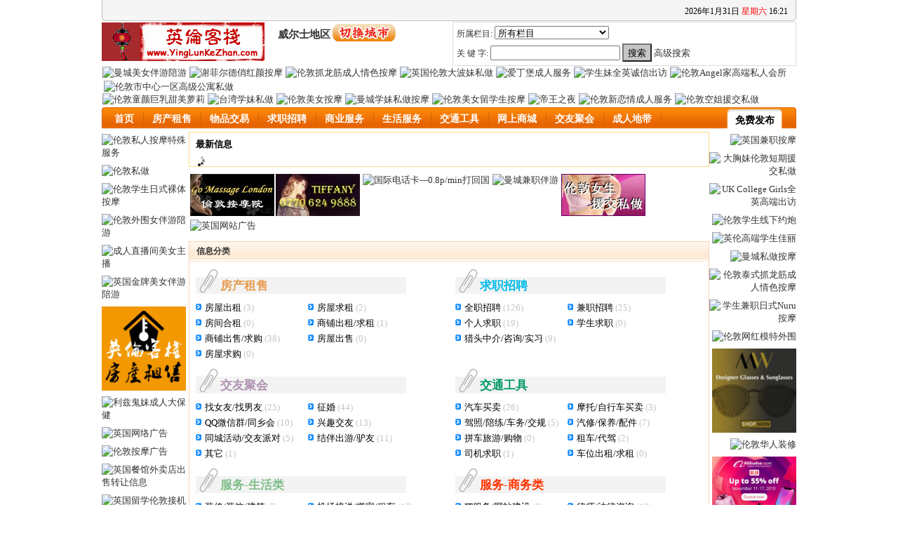

--- FILE ---
content_type: text/html; charset=gb2312
request_url: https://www.yinglunkezhan.com/wales/
body_size: 17109
content:
<!DOCTYPE html PUBLIC "-//W3C//DTD XHTML 1.0 Transitional//EN" "http://www.w3.org/TR/xhtml1/DTD/xhtml1-transitional.dtd">
<html xmlns="http://www.w3.org/1999/xhtml">
<!--
-->
<head>
<title>威尔士地区 英伦客栈 英国广告分类信息网</title>
<meta http-equiv="Content-Type" content="text/html; charset=gb2312" />
<meta name="keywords" content="房产,二手,交易,黄页,电话卡,电信,搬家,机场接送,旅游,驴友,英国深度游,英国租房找房,求职,招聘,国际长途电话" />
<meta name="description" content="威尔士地区找房子，房屋出租信息发布，威尔士地区招聘求职找工作，威尔士地区征婚交友，威尔士地区机场接机、送机，网约车及搬家用车服务，威尔士地区装修，厨房、卫生间、浴室改造装修，花园扩建加建，威尔士地区汽车买卖，二手车交易，国际驾照转换英国驾照，威尔士地区婚纱摄影" />
<meta name="viewport" content="width=device-width, initial-scale=1.0" />
<meta http-equiv='content-language' content='zh-Hans'>
<link href="https://www.yinglunkezhan.com/f/images/default/menu/styles.css?v=7.16" rel="stylesheet" type="text/css" />
<link rel="stylesheet" type="text/css" href="https://www.yinglunkezhan.com/f/images/default/default.css?v=3.5" />

<link rel="shortcut icon" href="https://www.yinglunkezhan.com/f/images/default/icons/favicon.ico" type="image/x-icon" />
<link rel="apple-touch-icon-precomposed" sizes="144x144" href="https://www.yinglunkezhan.com/f/images/default/icons/favicon-144.png">
<link rel="apple-touch-icon-precomposed" sizes="114x114" href="https://www.yinglunkezhan.com/f/images/default/icons/favicon-114.png">
<link rel="apple-touch-icon-precomposed" sizes="72x72" href="https://www.yinglunkezhan.com/f/images/default/icons/favicon-72.png">
<link rel="apple-touch-icon-precomposed" href="https://www.yinglunkezhan.com/f/images/default/icons/favicon-57.png">
<!---->
<link href="https://www.yinglunkezhan.com/wales/" rel="canonical" />
<!---->

</head>
<body bgcolor="#FFFFFF" text="#000000">
<script type="text/javascript">
<!--//导航菜单
function killErr(){
	return true;
}
//window.onerror=killErr;
//-->
</script>
<!---->
<script async type="text/javascript" src="https://www.yinglunkezhan.com/images/default/inc.js"></script>
<script async type="text/javascript" src="https://www.yinglunkezhan.com/images/default/default.js"></script>
<script async type="text/javascript" src="https://www.yinglunkezhan.com/images/default/swfobject.js"></script>


<table width="100%" border="0" cellspacing="0" cellpadding="0" id="header_top" align="center">
  <tr>
  <td class="L"></td>
    <td>
      <div class="login">
        <script type="text/javascript" src="https://www.yinglunkezhan.com/do/hack.php?hack=login&job=js"></script>
      </div>
	  <div class="Time">
<script type="text/javascript">
<!---
today=new Date();
var hours = today.getHours();
var minutes = today.getMinutes();
var seconds = today.getSeconds();
var timeValue = "<FONT COLOR=black>" + hours; timeValue += ((minutes < 10) ? "<BLINK><FONT COLOR=black>:</FONT></BLINK>0" : "<BLINK><FONT COLOR=black>:</FONT></BLINK>") + minutes+"</FONT></FONT>";

function initArray(){
this.length=initArray.arguments.length
for(var i=0;i<this.length;i++)
this[i+1]=initArray.arguments[i]  }
var d=new initArray("<font color=RED>星期日","<font color=black>星期一","<font color=black>星期二","<font color=black>星期三","<font color=black>星期四","<font color=black>星期五","<font color=red>星期六"); document.write("<font color=black>",today.getFullYear(),"<font color=black>年","<font color=black>",today.getMonth()+1,"<font color=black>月","<font color=black>",today.getDate(),"<font color=black>日 </FONT>",d[today.getDay()+1]," ",timeValue);  //-->
</script>



	  </div>
    </td>
    <td class="R"></td>
  </tr>
</table>



<table width="100%" border="0" cellspacing="0" cellpadding="0" align="center" id="header">
  <tr>
    <td><!--three div in this td-->



      <div class="logo"><a href="https://www.yinglunkezhan.com/wales/"><img src="https://www.yinglunkezhan.com/f/images/default/lantern.gif" alt="英国在线跳蚤市场分类广告" width="232" height="55" border="0" /></a></div>
      <div id="mlogo"><a href="https://www.yinglunkezhan.com/f/allcity.php"><img src="https://www.yinglunkezhan.com/f/images/default/mlogo.gif?v=2.8" alt="英国在线跳蚤市场分类广告" width="480" height="63" border="0" /></a></div>

<div class="cityname">
<span class="title">威尔士地区</span>
<!---->
<!--br--><!--span class="change"--><a href="https://www.yinglunkezhan.com/f/allcity.php"><img src="https://www.yinglunkezhan.com/f/images/default/icons/checkcity.gif" alt="英国在线招聘广告发布" width="90" height="25" border="0" /></a><!--/span--><!--br /><span class="change">[<a href="https://www.yinglunkezhan.com/f/allcity.php">切换城市</a>]</span-->
<!---->
</div>


<div id="headsearch">
<table width="100%" border="0" cellspacing="0" cellpadding="0" id="serach_ff">
        <tr>
          <td class="middle" valign="top" align="left">
<script type="text/javascript">
<!--
function cksearch(){
	form=document.form_headsearch;
	if(form.fid.value=='0'){
		//alert("请选择一个栏目!!");
		//return false;
	}
	if(form.keyword.value==''){
		alert("关键字不能为空!!");
		return false;
	}

}
//-->
</script>

            <form name="form_headsearch" method="get" action="https://www.yinglunkezhan.com/wales/search.php" target="_blank" onsubmit="return cksearch();">
              <table width="100%" border="0" cellspacing="5">
                <tr>
                  <td width="87%">所属栏目: <select name='fid' onchange="if(this.options[this.selectedIndex].value=='-1'){alert('你不能选择大分类');}"><option value='0' style='color:#aaa;'>所有栏目</option><option value='-1' style='color:red;'>房产租售</option><option value='11'>&nbsp;&nbsp;|--房屋出租</option><option value='15'>&nbsp;&nbsp;|--房屋求租</option><option value='13'>&nbsp;&nbsp;|--房间合租</option><option value='17'>&nbsp;&nbsp;|--商铺出租/求租</option><option value='18'>&nbsp;&nbsp;|--商铺出售/求购</option><option value='12'>&nbsp;&nbsp;|--房屋出售</option><option value='16'>&nbsp;&nbsp;|--房屋求购</option><option value='-1' style='color:red;'>求职招聘</option><option value='55'>&nbsp;&nbsp;|--全职招聘</option><option value='56'>&nbsp;&nbsp;|--兼职招聘</option><option value='88'>&nbsp;&nbsp;|--个人求职</option><option value='146'>&nbsp;&nbsp;|--学生求职</option><option value='147'>&nbsp;&nbsp;|--猎头中介/咨询/实习</option><option value='-1' style='color:red;'>交友聚会</option><option value='128'>&nbsp;&nbsp;|--找女友/找男友</option><option value='130'>&nbsp;&nbsp;|--征婚</option><option value='132'>&nbsp;&nbsp;|--QQ微信群/同乡会</option><option value='133'>&nbsp;&nbsp;|--兴趣交友</option><option value='6'>&nbsp;&nbsp;|--同城活动/交友派对</option><option value='140'>&nbsp;&nbsp;|--结伴出游/驴友</option><option value='137'>&nbsp;&nbsp;|--其它</option><option value='-1' style='color:red;'>交通工具</option><option value='44'>&nbsp;&nbsp;|--汽车买卖</option><option value='48'>&nbsp;&nbsp;|--摩托/自行车买卖</option><option value='50'>&nbsp;&nbsp;|--驾照/陪练/车务/交规</option><option value='52'>&nbsp;&nbsp;|--汽修/保养/配件</option><option value='49'>&nbsp;&nbsp;|--拼车旅游/购物</option><option value='45'>&nbsp;&nbsp;|--租车/代驾</option><option value='46'>&nbsp;&nbsp;|--司机求职</option><option value='153'>&nbsp;&nbsp;|--车位出租/求租</option><option value='-1' style='color:red;'>服务-生活类</option><option value='74'>&nbsp;&nbsp;|--装修/装饰/建筑</option><option value='73'>&nbsp;&nbsp;|--机场接送/搬家/租车</option><option value='72'>&nbsp;&nbsp;|--旅游/酒店/签证</option><option value='71'>&nbsp;&nbsp;|--家政保姆/清洁</option><option value='114'>&nbsp;&nbsp;|--送餐外卖/超市</option><option value='81'>&nbsp;&nbsp;|--美容美发/美甲</option><option value='82'>&nbsp;&nbsp;|--养生保健/医疗</option><option value='84'>&nbsp;&nbsp;|--订票/航班/特价机票</option><option value='79'>&nbsp;&nbsp;|--礼仪婚庆/写真摄影</option><option value='78'>&nbsp;&nbsp;|--设备安装维修</option><option value='76'>&nbsp;&nbsp;|--电脑/电子/家电维修</option><option value='75'>&nbsp;&nbsp;|--管道疏通/清整花园</option><option value='77'>&nbsp;&nbsp;|--其它生活服务</option><option value='-1' style='color:red;'>服务-商务类</option><option value='104'>&nbsp;&nbsp;|--IT服务/网站建设</option><option value='111'>&nbsp;&nbsp;|--律师/法律咨询</option><option value='163'>&nbsp;&nbsp;|--房屋/置业/投资理财</option><option value='103'>&nbsp;&nbsp;|--电信/通讯服务</option><option value='108'>&nbsp;&nbsp;|--财会税务/注册年检</option><option value='107'>&nbsp;&nbsp;|--餐饮美食/休闲娱乐</option><option value='116'>&nbsp;&nbsp;|--快递/物流/货运</option><option value='113'>&nbsp;&nbsp;|--翻译/校对</option><option value='105'>&nbsp;&nbsp;|--餐牌/广告/印刷/设计</option><option value='110'>&nbsp;&nbsp;|--金融外汇/保险/贷款</option><option value='112'>&nbsp;&nbsp;|--商业合作/协助</option><option value='109'>&nbsp;&nbsp;|--推荐/折扣/促销/特价</option><option value='117'>&nbsp;&nbsp;|--其它商业服务</option><option value='-1' style='color:red;'>物品交易</option><option value='24'>&nbsp;&nbsp;|--电脑/配件/网络</option><option value='27'>&nbsp;&nbsp;|--数码/手机/通讯</option><option value='40'>&nbsp;&nbsp;|--家具/家电/搬家甩卖</option><option value='26'>&nbsp;&nbsp;|--烟酒/食品/化妆品</option><option value='29'>&nbsp;&nbsp;|--软件/图书/音像</option><option value='32'>&nbsp;&nbsp;|--服饰/箱包/鞋帽/钟表</option><option value='38'>&nbsp;&nbsp;|--家居/日用百货</option><option value='31'>&nbsp;&nbsp;|--母婴/儿童用品</option><option value='23'>&nbsp;&nbsp;|--宠物/宠物用品</option><option value='36'>&nbsp;&nbsp;|--设备/办公用品/耗材</option><option value='37'>&nbsp;&nbsp;|--保健/运动/健身器材</option><option value='21'>&nbsp;&nbsp;|--票据/门票/证照</option><option value='30'>&nbsp;&nbsp;|--艺术/工艺/收藏品</option><option value='28'>&nbsp;&nbsp;|--音响/乐器/影音</option><option value='121'>&nbsp;&nbsp;|--商品求购</option><option value='43'>&nbsp;&nbsp;|--其它物品</option><option value='-1' style='color:red;'>网上商城</option><option value='33'>&nbsp;&nbsp;|--美容化妆品</option><option value='125'>&nbsp;&nbsp;|--服装内衣</option><option value='151'>&nbsp;&nbsp;|--首饰鞋包</option><option value='160'>&nbsp;&nbsp;|--个人防护/清洁卫生</option><option value='150'>&nbsp;&nbsp;|--食品/保健品/药品</option><option value='129'>&nbsp;&nbsp;|--团购/代购</option><option value='164'>&nbsp;&nbsp;|--数码/电子/电器</option><option value='42'>&nbsp;&nbsp;|--网游装备/虚拟物品</option><option value='154'>&nbsp;&nbsp;|--网站/App/网盘资源</option><option value='162'>&nbsp;&nbsp;|--商品测评</option><option value='152'>&nbsp;&nbsp;|--其它商品</option><option value='-1' style='color:red;'>教育文化</option><option value='118'>&nbsp;&nbsp;|--家教</option><option value='123'>&nbsp;&nbsp;|--留学/移民</option><option value='119'>&nbsp;&nbsp;|--雅思(IELTS)辅导培训</option><option value='120'>&nbsp;&nbsp;|--入籍考试辅导</option><option value='124'>&nbsp;&nbsp;|--外语/电脑/网络</option><option value='122'>&nbsp;&nbsp;|--文艺/体育/教育</option><option value='126'>&nbsp;&nbsp;|--论文写作指导</option><option value='127'>&nbsp;&nbsp;|--其它</option><option value='-1' style='color:red;'>成人地带&#128286;</option><option value='148'>&nbsp;&nbsp;|--成人交友</option><option value='85'>&nbsp;&nbsp;|--成人服务</option><option value='161'>&nbsp;&nbsp;|--成人直播</option><option value='86'>&nbsp;&nbsp;|--成人用品</option><option value='106'>&nbsp;&nbsp;|--性行业求职招聘</option><option value='-1' style='color:red;'>其它</option><option value='47'>&nbsp;&nbsp;|--本站通告</option><option value='51'>&nbsp;&nbsp;|--投诉检举/曝光</option><option value='135'>&nbsp;&nbsp;|--寻人寻物</option><option value='80'>&nbsp;&nbsp;|--疑难求助</option><option value='83'>&nbsp;&nbsp;|--其它</option><option value='-1' style='color:red;'>视频区</option><option value='156'>&nbsp;&nbsp;|--综艺娱乐</option><option value='157'>&nbsp;&nbsp;|--文化教育</option><option value='158'>&nbsp;&nbsp;|--影视剧</option><option value='159'>&nbsp;&nbsp;|--MV</option></select> </td>
                </tr>
                <tr>
                  <td width="87%"> 关 键 字:
                    <input type="text" name="keyword" value="" size="21" />
                    <input type="submit" name="Submit" value="搜索" class="submit" />
                    <a href="https://www.yinglunkezhan.com/wales/search.php" target="_blank">高级搜索</a>
                    <input type="hidden" name="action" value="search" />
                  </td>
                </tr>
              </table>
            </form>
          </td>
        </tr>
</table>
</div>





    </td>
  </tr>
</table>



<table border="0" cellspacing="0" cellpadding="0" align="center" style="background:none;" id="head_ad"><tr><td>
<div class="ad_show">

        <div style='float:left;margin:0 2px 0px 0px;'><a href="https://www.yinglunkezhan.com/london/info-1-85-89333.html" target="_blank"><img src="https://www.yinglunkezhan.com/ads/clients/adult/zyw168007/162727/banner-s.webp" alt="曼城美女伴游陪游" width="120" height="60" border="0"></a></div>
	<div style='float:left;margin:0 2px 2px 2px;'>
<a href="https://www.yinglunkezhan.com/sheffield/info-34-85-169311.html" target="_blank"><img src="https://www.yinglunkezhan.com/ads/clients/adult/qhy/banner.webp" alt="谢菲尔德俏红颜按摩" width="120" height="60" border="0"></a>
</div>
	<div style='float:left;margin:0 2px 2px 2px;'><a href="https://www.yinglunkezhan.com/london/info-1-85-156609.html" target="_blank"><img src="https://www.yinglunkezhan.com/ads/clients/adult/vivian/banner.webp?v=5.3" alt="伦敦抓龙筋成人情色按摩" width="120" height="60" border="0"></a></div>
	<div style='float:left;margin:0 4px 2px 2px;'><a href="https://www.yinglunkezhan.com/london/info-1-85-39181.html" target="_blank"><img src="https://www.yinglunkezhan.com/ads/clients/adult/mhc/39181/banner.gif?v=1.8" alt="英国伦敦大波妹私做" width="120" height="60" border="0" /></a></div>
        <div style='float:left;margin:0 2px 2px 0px;'><a href="https://www.yinglunkezhan.com/edinburgh/info-65-85-169352.html" target="_blank"><img src="https://www.yinglunkezhan.com/ads/independent/sizuo.jpg" alt="爱丁堡成人服务" width="120" height="60" border="0"></a></div>
 	<div style='float:left;margin:0 2px 2px 2px;'><a href="https://www.yinglunkezhan.com/london/info-1-85-39211.html" target="_blank"><img src="https://www.yinglunkezhan.com/ads/clients/adult/wenrouxiang/banner.webp" alt="学生妹全英诚信出访" width="120" height="60" border="0"></a></div>
	<div style='float:left;margin:0 2px 2px 2px;'><a href="https://www.yinglunkezhan.com/london/info-1-85-39149.html" target="_blank"><img src="https://www.yinglunkezhan.com/ads/clients/adult/angel/banner.webp" alt="伦敦Angel家高端私人会所" width="120" height="60" border="0"></a></div>
	<div style='float:left;margin:0 0px 0 2px;'><a href="https://www.yinglunkezhan.com/london/info-1-85-78797.html" target="_blank"><img src="https://www.yinglunkezhan.com/ads/clients/adult/mbb/155944/banner.webp" alt="伦敦市中心一区高级公寓私做" width="120" height="60" border="0"></a></div>

</div>
</td></tr>
<tr><td>
<div class="ad_show">

        <div style='float:left;margin:0 2px 0px 0px;'><a href="https://www.yinglunkezhan.com/london/info-1-85-100550.html" target="_blank"><img src="https://www.yinglunkezhan.com/ads/clients/adult/yinger/6288/banner.webp" alt="伦敦童颜巨乳甜美萝莉" width="120" height="60" border="0"></a></div>
	<div style='float:left;margin:0 2px 2px 2px;'><a href="https://www.yinglunkezhan.com/london/info-1-85-39177.html" target="_blank"><img src="https://www.yinglunkezhan.com/ads/independent/independent-callgirl.webp" alt="台湾学妹私做" width="120" height="60" border="0"></a></div>
	<div style='float:left;margin:0 2px 2px 2px;'><a href="https://www.yinglunkezhan.com/london/info-1-85-148941.html" target="_blank"><img src="https://www.yinglunkezhan.com/ads/independent/birmingham-nuru-massage.jpg?v=1.28" alt="伦敦美女按摩" width="120" height="60" border="0"></a></div>
	<div style='float:left;margin:0 4px 2px 2px;'><a href="https://www.yinglunkezhan.com/manchester/info-8-85-89303.html" target="_blank"><img src="https://www.yinglunkezhan.com/ads/clients/adult/zyw168007/163320/banner.webp" alt="曼城学妹私做按摩" width="120" height="60" border="0"></a></div>
        <div style='float:left;margin:0 2px 2px 0px;'><a href="https://www.yinglunkezhan.com/london/info-1-85-164646.html" target="_blank"><img src="https://www.yinglunkezhan.com/ads/clients/adult/pan6662/164646/banner.gif?v=6.8" alt="伦敦美女留学生按摩" width="120" height="60" border="0"></a></div>
	<div style='float:left;margin:0 2px 2px 2px;'><a href="https://www.yinglunkezhan.com/london/info-1-85-168934.html" target="_blank"><img src="https://www.yinglunkezhan.com/ads/clients/adult/en/banner.gif?v=6.3" alt="帝王之夜" width="120" height="60" border="0"></a></div>
	<div style='float:left;margin:0 2px 2px 2px;'><a href="https://www.yinglunkezhan.com/london/info-1-85-2099.html" target="_blank"><img src="https://www.yinglunkezhan.com/ads/clients/adult/newlove/2099/banner.webp" alt="伦敦新恋情成人服务" width="120" height="60" border="0"></a></div>
	<div style='float:left;margin:0 0px 0 2px;'><a href="https://www.yinglunkezhan.com/london/info-1-85-39161.html" target="_blank"><img src="https://www.yinglunkezhan.com/ads/clients/adult/w2/banner.gif?v=12.14" alt="伦敦空姐援交私做" width="120" height="60" border="0"></a></div>

</div>
</td></tr></table>



<table width="100%" border="0" cellspacing="0" cellpadding="0" align="center" id="mobileguide">
  <tr>
    <td width="45%">
<div class="nav-mobile">
<div class="nav right">
	<ul>
		<li class="current"><a href="#">导航菜单</a></li>
		<li><a href="https://www.yinglunkezhan.com/">首页</a></li>
		<li><a href="https://www.yinglunkezhan.com/list.php?fid=1&city_id=0">房产租售</a></li>
   		<li><a href="https://www.yinglunkezhan.com/list.php?fid=2&city_id=0">物品交易</a></li>
   		<li><a href="https://www.yinglunkezhan.com/list.php?fid=3&city_id=0">求职招聘</a></li>
   		<li><a href="https://www.yinglunkezhan.com/list.php?fid=8&city_id=0">商业服务</a></li>
   		<li><a href="https://www.yinglunkezhan.com/list.php?fid=7&city_id=0">生活服务</a></li>
   		<li><a href="https://www.yinglunkezhan.com/list.php?fid=9&city_id=0">交通工具</a></li>
   		<li><a href="https://www.yinglunkezhan.com/list.php?fid=10&city_id=0">教育文化</a></li>
   		<li><a href="https://www.yinglunkezhan.com/list.php?fid=149&city_id=0">网上商城</a></li>
   		<li><a href="https://www.yinglunkezhan.com/list.php?fid=5&city_id=0">交友聚会</a></li>
   		<li><a href="https://www.yinglunkezhan.com/list.php?fid=131&city_id=0">成人地带</a></li>
	</ul>
</div>
</div>
    </td>
    <td width="55%">
<div id='freepostbutton'>
    <a href="https://www.yinglunkezhan.com/wales/post.php">免费发布信息 &#128072;</a>
</div>
    </td>
  </tr>
</table>

<table width="100%" border="0" cellspacing="0" cellpadding="0" align="center" id="guide">
  <tr>
    <td><div class="L">
<!---->
<table border="0" cellspacing="0" cellpadding="0">
  <tr>
            <td class="a1"><a href="https://www.yinglunkezhan.com/wales/" target="_self" style="color:;">首页</a></td>
    <td class="a2">&nbsp;</td>
  </tr>
</table>
<!---->
<table border="0" cellspacing="0" cellpadding="0">
  <tr>
            <td class="a1"><a href="https://www.yinglunkezhan.com/wales/list-74-1.html" target="_self" style="color:;">房产租售</a></td>
    <td class="a2">&nbsp;</td>
  </tr>
</table>
<!---->
<table border="0" cellspacing="0" cellpadding="0">
  <tr>
            <td class="a1"><a href="https://www.yinglunkezhan.com/wales/list-74-2.html" target="_self" style="color:;">物品交易</a></td>
    <td class="a2">&nbsp;</td>
  </tr>
</table>
<!---->
<table border="0" cellspacing="0" cellpadding="0">
  <tr>
            <td class="a1"><a href="https://www.yinglunkezhan.com/wales/list-74-3.html" target="_self" style="color:;">求职招聘</a></td>
    <td class="a2">&nbsp;</td>
  </tr>
</table>
<!---->
<table border="0" cellspacing="0" cellpadding="0">
  <tr>
            <td class="a1"><a href="https://www.yinglunkezhan.com/wales/list-74-8.html" target="_self" style="color:;">商业服务</a></td>
    <td class="a2">&nbsp;</td>
  </tr>
</table>
<!---->
<table border="0" cellspacing="0" cellpadding="0">
  <tr>
            <td class="a1"><a href="https://www.yinglunkezhan.com/wales/list-74-7.html" target="_self" style="color:;">生活服务</a></td>
    <td class="a2">&nbsp;</td>
  </tr>
</table>
<!---->
<table border="0" cellspacing="0" cellpadding="0">
  <tr>
            <td class="a1"><a href="https://www.yinglunkezhan.com/wales/list-74-9.html" target="_self" style="color:;">交通工具</a></td>
    <td class="a2">&nbsp;</td>
  </tr>
</table>
<!---->
<table border="0" cellspacing="0" cellpadding="0">
  <tr>
            <td class="a1"><a href="https://www.yinglunkezhan.com/wales/list-74-149.html" target="_self" style="color:;">网上商城</a></td>
    <td class="a2">&nbsp;</td>
  </tr>
</table>
<!---->
<table border="0" cellspacing="0" cellpadding="0">
  <tr>
            <td class="a1"><a href="https://www.yinglunkezhan.com/wales/list-74-5.html" target="_self" style="color:;">交友聚会</a></td>
    <td class="a2">&nbsp;</td>
  </tr>
</table>
<!---->
<table border="0" cellspacing="0" cellpadding="0">
  <tr>
            <td class="a1"><a href="https://www.yinglunkezhan.com/wales/list-74-131.html" target="_self" style="color:;">成人地带</a></td>
    <td class="a2">&nbsp;</td>
  </tr>
</table>
<!---->
	</div>
<div class="RR">
<table border="0" cellspacing="0" cellpadding="0" class="ck">
  <tr>
            <td class="a1"><a href="https://www.yinglunkezhan.com/wales/post.php">免费发布</a> </td>
    <td class="a2">&nbsp;</td>
  </tr>
</table>
</div>

<!--div class="R"-->
      <!---->
     <!--/div--><!--space underneath the navigation bar-->
</td>
  </tr>
</table><!--end of id=guide-->



<!---->
<script type="text/javascript">
<!--//目的是为了做风格方便
document.write('<div class="wrap">');
//-->
</script>
<!---->
<!--
-->




<table width="100%" border="0" cellspacing="0" cellpadding="0" id="indexMain" align="center">
  <tr>

    <td id="ads_left" align="left" valign="top">

	<!--div class="ad_show"><script type='text/javascript' src='https://www.yinglunkezhan.com/do/a_d_s.php?job=js&ad_id=AD_3815'></script></div-->
	<div class="ad_show">
                <a href="https://www.yinglunkezhan.com/london/info-1-85-156655.html" target="_blank"><img src="https://www.yinglunkezhan.com/ads/clients/adult/156655/banner.webp?v=1.16" alt="伦敦私人按摩特殊服务" width="120" height="197" /></a>
	</div>

	<div class="ad_show">
<a href="https://www.yinglunkezhan.com/london/info-1-85-39220.html" target="_blank"><img src="https://www.yinglunkezhan.com/ads/clients/adult/mhc/39220/banner.webp?v=4.29" alt="伦敦私做" width="120" height="200" /></a>
	</div>		
	
	<!--div class="ad_show">
<a href="https://www.yinglunkezhan.com/edinburgh/list-65-85.html" target="_blank"><img src="https://www.yinglunkezhan.com/ads/clients/adult/zyw168007/162727/banner.webp?v=2.23" alt="曼城美女服务" width="120" height="240" /></a>
	</div-->
	
	<!--div class="ad_show">
<a href="https://www.yinglunkezhan.com/london/info-1-85-63839.html" target="_blank"><img src="https://www.yinglunkezhan.com/ads/clients/adult/k/63839/banner-side.webp" alt="伦敦援交" width="120" height="240" /></a>	
	</div-->
	
	<div class="ad_show">
<a href="https://www.yinglunkezhan.com/london/info-1-85-2122.html" target="_blank"><img src="https://www.yinglunkezhan.com/ads/clients/adult/kcl/2122/banner.webp?v=6.17" alt="伦敦学生日式裸体按摩" width="120" height="214" /></a>
	</div>
	
	<div class="ad_show">
<a href="https://www.yinglunkezhan.com/london/info-1-85-1609.html" target="_blank"><img src="https://www.yinglunkezhan.com/ads/clients/adult/anxiang/1609/banner.webp" alt="伦敦外围女伴游陪游" width="120" height="240" /></a>
<!--a href="https://www.yinglunkezhan.com/london/info-1-85-89292.html" target="_blank"><img src="https://www.yinglunkezhan.com/ads/clients/adult/ivy/89292/banner.webp?v=3.11" alt="伦敦外围女伴游陪游" width="120" height="240" /></a-->
	</div>			
	
	<div class="ad_show">
		<a href="https://www.yinglunkezhan.com/manchester/info-8-161-157453.html" target="_blank"><img src="https://www.yinglunkezhan.com/ads/live/livecamshows.jpg" alt="成人直播间美女主播" width="120" height="120" /></a>
	</div>	
	
	<!--div class="ad_show">
<a href="https://www.yinglunkezhan.com/usa/info-100-85-100575.html" target="_blank"><img src="https://www.yinglunkezhan.com/ads/clients/adult/golden/banner-home.webp" alt="美国纽约曼哈顿外围" width="120" height="160" /></a>	
	</div-->
	
	<div class="ad_show">
<a href="https://www.yinglunkezhan.com/london/info-1-148-70159.html" target="_blank"><img src="https://www.yinglunkezhan.com/ads/independent/ukescorts.gif" alt="英国金牌美女伴游陪游" width="120" height="60" /></a>
	</div>	
	
	<div class="ad_show">
<a href="https://www.yinglunkezhan.com/london/list-1-11.html" target="_blank"><img src="https://www.yinglunkezhan.com/f/images/default/fangchanzushou.jpg" alt="伦敦全新公寓出租" width="120" height="120" /></a>
	</div>
	
	<div class="ad_show">
<a href="https://www.yinglunkezhan.com/london/info-1-85-100550.html" target="_blank"><img src="https://www.yinglunkezhan.com/ads/independent/london-independent-escort.webp" alt="利兹鬼妹成人大保健" width="120" height="265" /></a>
	</div>		
		
	<!--div class="ad_show">
<a href="https://www.yinglunkezhan.com/download.htm" target="_blank"><img src="https://www.yinglunkezhan.com/images/download_app.jpg" alt="英伦客栈手机客户端APP下载" width="120" height="213" /></a>
	</div-->

	<div class="ad_show">
<a href="https://www.yinglunkezhan.com/advertising.htm" target="_blank"><img src="https://www.yinglunkezhan.com/upload_files/ad/350x350.jpg?v=8.27" alt="英国网络广告" width="120" height="120" /></a>
	</div>

	<div class="ad_show">
<a href="https://www.massagemelondon.uk/" target="_blank"><img src="https://www.yinglunkezhan.com/ads/mml/massagemelondonuk120.jpg" alt="伦敦按摩广告" width="120" height="120" /></a>
	</div>
	
	<div class="ad_show">
		<a href="https://www.yinglunkezhan.com/uk/list-0-18.html" target="_blank"><img src="https://www.yinglunkezhan.com/ads/clients/liwah/takeaway.png" alt="英国餐馆外卖店出售转让信息" width="120" height="120" /></a>
	</div>

	<div class="ad_show">
		<a href="https://www.yinglunkezhan.com/london/info-1-73-78996.html" target="_blank"><img src="https://yinglunke.uk/ads/clients/yldm/62881/banner.webp?v=5.18" alt="英国留学伦敦接机送机旅游用车" width="120" height="79" /></a>
	</div>	
	
	<div class="ad_show">
		<a href="https://www.yinglunkezhan.com/uk/list-0-55.html" target="_blank"><img src="https://yinglunke.uk/ads/fulltime/1.webp" alt="英国工作招聘" width="120" height="120" /></a>
	</div>	

	<div class="ad_show"><a href="https://www.ukeating.net" target="_blank"><img src="https://yinglunke.uk/ads/ukeating/ukeatingnet.jpg" alt="英国中餐馆饭店外卖店免费广告 伦敦中餐湘菜 火锅 砂锅 烧烤 小吃" width="120" height="120" /></a></div>

	<div class="ad_show">
<!-- START ADVERTISER: Tantaly UK from awin.com -->
<a rel="sponsored" href="https://www.awin1.com/cread.php?s=3795089&v=100113&q=496040&r=808969"><img src="https://www.awin1.com/cshow.php?s=3795089&v=100113&q=496040&r=808969" width="120" height="162" border="0"></a>
<!-- END ADVERTISER: Tantaly UK from awin.com -->			
	</div>

	<div class="ad_show">
			<a href="https://www.yinglunkezhan.com/london/info-1-148-49985.html"><img src="https://www.yinglunkezhan.com/ads/clients/adult/mise/10456/banner.webp" alt="蜜色Mise英国外围" width="120" height="240" /></a>
        	<!--a href="https://www.awin1.com/cread.php?s=2685139&v=20396&q=393989&r=808969"><img src="https://www.awin1.com/cshow.php?s=2685139&v=20396&q=393989&r=808969" alt="Neal's Yard CN" width="120" height="600" /></a-->
	</div>

	<div class="ad_show"><a href="https://www.yinglunkezhan.com/manchester/info-8-85-39198.html" target="_blank"><img src="https://www.yinglunkezhan.com/ads/clients/adult/mhc/39198/banner-home.webp" alt="曼城留学生妹私做按摩" width="120" height="218" /></a></div>			

    <div class="ad_show">
<a href="https://www.yinglunkezhan.com/uk/info-0-132-159325.html" target="_blank"><img src="https://yinglunke.uk/ads/wechat/weixinqun.jpg" alt="英国微信群" width="120" height="75" /></a>
    </div>

          <!--table width="120" border="0" cellspacing="0" cellpadding="0" style="height:20px;background:url(../images/blue/head_bg.gif);font-size:14px;font-weight:bold;color:#F00;margin-top:10px;border:1px solid #B5CFF3;" align="left">
            <tr>
              <td style="height:20px;padding:8px 0 0 10px;background:url(../images/blue/head_bg.gif);font-size:14px;font-weight:bold;color:#F00">焦点信息</td>
            </tr>
            <tr-->
              <!----td style="padding:8px;line-height:20px;height:50px; background-color:#FFF"----><!--------------------------------------------------------------------->
              <!--td style="padding:8px;line-height:20px;height:50px; background-color:#FFF; word-wrap: break-word; word-break:break-all; width:120px;">
              <script type="text/javascript"-->
    <!--
    document.write('<span id="adinfo"><img alt="内容加载中,请稍后..." src="https://www.yinglunkezhan.com/images/default/ico_loading3.gif"></span>');
    document.write('<div style="display:none;"><iframe src="https://www.yinglunkezhan.com/f/job.php?job=adinfo&fid=-1&rows=10&leng=&iframeID=adinfo" width=0 height=0></iframe></div>');
    //-->
              <!--/script>
              </td>
            </tr>
          </table-->
    </td>
    <!--td class="L" width="75%" height="352" align="left" valign="top"-->
    <td class="L" align="left" valign="top">
      <table width="100%" height="103" border="0" cellpadding="0" cellspacing="0">
        <!--tr>
          <td height="10" align="center" valign="middle"></td>
        </tr>
        <tr>
          <td height="10" align="center" valign="middle">
          <iframe src="https://video.yinglunkezhan.com/bar_news.php" width="742" height="25" frameborder="0" scrolling="no" hspace="0" vspace="0"></iframe>
          </td>
        </tr-->
        <!--tr>
          <td height="10" align="center" valign="middle"></td>
        </tr-->
        <tr>
          <td align="left" valign="top">























<table border="0" cellspacing="0" cellpadding="0" align="center" class="MainTable"> <!--FIRST MAIN TABLE-->
  <tr>
    <td valign="top" class="Main">

      <table width="100%" border="0" cellspacing="0" cellpadding="0">
  	<tr>
    		<td></td>
  	</tr>
      </table>
      <table width="100%" border="0" cellspacing="0" cellpadding="0" id="indexTopTable">
        <tr>

          <td id="ads_left_mobile"><!----------------added 2016.06.03------------------->
	<div class="ad_show">
                <a href="https://www.yinglunkezhan.com/london/info-1-85-156655.html" target="_blank"><img src="https://www.yinglunkezhan.com/ads/clients/adult/156655/banner.webp?v=1.16" alt="伦敦私人按摩特殊服务" width="120" height="197" /></a>
	</div>

	<div class="ad_show">
<a href="https://www.yinglunkezhan.com/london/info-1-85-39220.html" target="_blank"><img src="https://www.yinglunkezhan.com/ads/clients/adult/mhc/39220/banner.webp?v=4.29" alt="伦敦私做" width="120" height="200" /></a>
	</div>
	
	<!--div class="ad_show">
<a href="https://www.yinglunkezhan.com/edinburgh/list-65-85.html" target="_blank"><img src="https://www.yinglunkezhan.com/ads/clients/adult/zyw168007/162727/banner.webp?v=2.23" alt="曼城美女服务" width="120" height="240" /></a>
	</div-->		

	<!--div class="ad_show">
<a href="https://www.yinglunkezhan.com/london/info-1-85-63839.html" target="_blank"><img src="https://www.yinglunkezhan.com/ads/clients/adult/k/63839/banner-side.webp" alt="伦敦援交" width="120" height="240" /></a>	
	</div-->
	
	<div class="ad_show">
<a href="https://www.yinglunkezhan.com/london/info-1-85-2122.html" target="_blank"><img src="https://www.yinglunkezhan.com/ads/clients/adult/kcl/2122/banner.webp?v=6.17" alt="伦敦学生日式裸体按摩" width="120" height="214" /></a>
	</div>	
	
	<div class="ad_show">
<a href="https://www.yinglunkezhan.com/london/info-1-85-1609.html" target="_blank"><img src="https://www.yinglunkezhan.com/ads/clients/adult/anxiang/1609/banner.webp" alt="伦敦外围女伴游陪游" width="120" height="240" /></a>
<!--a href="https://www.yinglunkezhan.com/london/info-1-85-89292.html" target="_blank"><img src="https://www.yinglunkezhan.com/ads/clients/adult/ivy/89292/banner.webp?v=3.11" alt="伦敦外围女伴游陪游" width="120" height="240" /></a-->
	</div>
		
	<div class="ad_show">
		<a href="https://www.yinglunkezhan.com/manchester/info-8-161-157453.html" target="_blank"><img src="https://www.yinglunkezhan.com/ads/live/livecamshows.jpg" alt="成人直播间美女主播" width="120" height="120" /></a>
	</div>
		
	<!--div class="ad_show">
<a href="https://www.yinglunkezhan.com/usa/info-100-85-100575.html" target="_blank"><img src="https://www.yinglunkezhan.com/ads/clients/adult/golden/banner-home.webp" alt="美国纽约曼哈顿外围" width="120" height="160" /></a>	
	</div-->

	<div class="ad_show">
<a href="https://www.yinglunkezhan.com/london/info-1-148-70159.html" target="_blank"><img src="https://www.yinglunkezhan.com/ads/independent/ukescorts.gif" alt="英国金牌美女伴游陪游" width="120" height="60" /></a>
	</div>	

	<div class="ad_show">
<a href="https://www.yinglunkezhan.com/london/list-1-11.html" target="_blank"><img src="https://www.yinglunkezhan.com/f/images/default/fangchanzushou.jpg" alt="伦敦全新公寓出租" width="120" height="120" /></a>
	</div>

	<div class="ad_show">
<a href="https://www.yinglunkezhan.com/london/info-1-85-100550.html" target="_blank"><img src="https://www.yinglunkezhan.com/ads/independent/london-independent-escort.webp" alt="利兹鬼妹成人大保健" width="120" height="240" /></a>
	</div>	

	<!--div class="ad_show">
<a href="https://www.yinglunkezhan.com/download.htm" target="_blank"><img src="https://www.yinglunkezhan.com/images/download_app.jpg" alt="英伦客栈手机客户端APP下载" width="120" height="213" /></a>
	</div-->

	<div class="ad_show">
<a href="https://www.yinglunkezhan.com/advertising.htm" target="_blank"><img src="https://www.yinglunkezhan.com/upload_files/ad/350x350.jpg?v=8.27" width="120" height="120" /></a>
	</div>
	
	<div class="ad_show">
<a href="https://www.massagemelondon.uk/" target="_blank"><img src="https://www.yinglunkezhan.com/ads/mml/massagemelondonuk120.jpg" alt="伦敦按摩广告" width="120" height="120" /></a>
	</div>
	
	<div class="ad_show"><a href="https://www.yinglunkezhan.com/uk/list-0-18.html" target="_blank"><img src="https://www.yinglunkezhan.com/ads/clients/liwah/takeaway.png" alt="英国餐馆外卖店出售转让信息" width="120" height="120" /></a></div>	

	<div class="ad_show">
		<a href="https://www.yinglunkezhan.com/london/info-1-73-78996.html" target="_blank"><img src="https://yinglunke.uk/ads/clients/yldm/62881/banner.webp?v=5.18" alt="英国留学伦敦接机送机旅游用车" width="120" height="79" /></a>
	</div>		
	
	<div class="ad_show">
		<a href="https://www.yinglunkezhan.com/uk/list-0-55.html" target="_blank"><img src="https://yinglunke.uk/ads/fulltime/1.webp" alt="英国工作招聘" width="120" height="120" /></a>
	</div>		

	<div class="ad_show"><a href="https://www.ukeating.net" target="_blank"><img src="https://yinglunke.uk/ads/ukeating/ukeatingnet.jpg" alt="英国中餐馆饭店外卖店免费广告 伦敦中餐湘菜 火锅 砂锅 烧烤 小吃" width="120" height="120" /></a></div>

	<div class="ad_show">
<!-- START ADVERTISER: Tantaly UK from awin.com -->
<a rel="sponsored" href="https://www.awin1.com/cread.php?s=3795089&v=100113&q=496040&r=808969"><img src="https://www.awin1.com/cshow.php?s=3795089&v=100113&q=496040&r=808969" width="120" height="162" border="0"></a>
<!-- END ADVERTISER: Tantaly UK from awin.com -->
	</div>

	<div class="ad_show"><a href="https://www.yinglunkezhan.com/london/info-1-148-49985.html"><img src="https://www.yinglunkezhan.com/ads/clients/adult/mise/10456/banner.webp" alt="蜜色Mise英国外围" width="120" height="240" /></a><!--a href="https://www.awin1.com/cread.php?s=2685139&v=20396&q=393989&r=808969"><img src="https://www.awin1.com/cshow.php?s=2685139&v=20396&q=393989&r=808969" alt="Neal's Yard CN" width="120" height="600" /></a--></div>
			
	<div class="ad_show"><a href="https://www.yinglunkezhan.com/manchester/info-8-85-39198.html" target="_blank"><img src="https://www.yinglunkezhan.com/ads/clients/adult/mhc/39198/banner-home.webp" alt="曼城留学生妹私做按摩" width="120" height="218" /></a></div>			
			
        <div class="ad_show">
<a href="https://www.yinglunkezhan.com/london/info-1-148-50044.html" target="_blank"><img src="https://www.yinglunkezhan.com/ads/independent/massagegirl.webp" alt="留学生妹按摩打飞机" width="120" height="214" /></a>
        </div>

        <div class="ad_show">
<a href="https://www.yinglunkezhan.com/london/info-1-85-39177.html" target="_blank"><img src="https://www.yinglunkezhan.com/ads/independent/happyending-massage.webp" alt="伦敦按摩打飞机" width="120" height="160" /></a>
        </div>

	<div class="ad_show">
<a href="https://www.yinglunkezhan.com/london/info-1-148-49833.html" target="_blank"><img src="https://www.yinglunkezhan.com/ads/independent/waiwei.jpg" alt="英国外围" width="120" height="195" /></a>
	</div>

	<div class="ad_show"><a href="https://www.yinglunkezhan.com/birmingham/list-3-85.html" target="_blank"><img src="https://www.yinglunkezhan.com/ads/independent/birmingham-massage.webp" alt="伯明翰按摩" width="120" height="214" /></a></div>					
	
    <div class="ad_show">
<a href="https://www.yinglunkezhan.com/london/info-1-85-148941.html" target="_blank"><img src="https://www.yinglunkezhan.com/ads/independent/londonmassage.webp" alt="伦敦按摩打飞机无套吹" width="120" height="260" /></a>
    </div>	
		
    <div class="ad_show">
<a href="https://www.yinglunkezhan.com/uk/info-0-132-159325.html" target="_blank"><img src="https://yinglunke.uk/ads/wechat/weixinqun.jpg" alt="英国微信群" width="120" height="75" /></a>
    </div>		
	
          </td>

          <!--td-->
          <td id="ads_middle_mobile">
            <!--table width="100%" border="0" cellspacing="0" cellpadding="0" class="t1">
              <tr>
                <td class="tt"><span style="width:40%;float:left;">首页焦点</span>
 <span class="help"><a href="javascript:alert('系统规定首页焦点处显示每条信息收费整站积分 20 个,显示 90 天。修改某条信息,即可设置.');">如何成为焦点信息?</a></span>
				</td>
              </tr>
              <tr>
                <td><script type="text/javascript"-->
<!--
document.write('<span id="adinfo"><img alt="内容加载中,请稍候..." src="https://www.yinglunkezhan.com/images/default/ico_loading3.gif" width="16" height="16"></span>');
document.write('<div style="display:none;"><iframe src="https://www.yinglunkezhan.com/f/job.php?job=adinfo&fid=-1&rows=15&leng=100&iframeID=adinfo" width=0 height=0></iframe></div>');
//-->
<!--/script></td>
              </tr>
            </table-->
            <table width="100%" border="0" cellspacing="0" cellpadding="0" class="t2">
              <tr>
                <td class="tt">最新信息</td>
              </tr>





              <tr>


                <td>
<script type="text/javascript">
<!--
document.write('<span id="allnewinfo"><img alt="内容加载中,请稍候..." src="https://www.yinglunkezhan.com/images/default/ico_loading3.gif" width="16" height="16"></span>');
document.write('<div style="display:none;"><iframe src="https://www.yinglunkezhan.com/f/job.php?job=allnewinfo&rows=15&leng=100&iframeID=allnewinfo" width=0 height=0></iframe></div>');
//-->
</script>
		</td>


              </tr>



            </table><!------end of class t2-------->
            <!--table width="100%" border="0" cellspacing="0" cellpadding="0" class="t3">
              <tr>
                <td class="tt">联系我们</td>
              </tr>
              <tr>
                <td-->
<!---->
				<!--div class="phone">客服电话:02086924707
info@yinglunkezhan.com
yinglunkezhan@hotmail.com
244741616</div>
<div class="email">客服邮箱:</div>
<div class="msn">客服MSN:</div>
<div class="qq">客服QQ:</div>
                  <div class="post"><a href="https://www.yinglunkezhan.com/wales/post.php" target="_blank">免费发布信息</a></div>
</td>
              </tr>
            </table-->
          </td>


          <td id="ads_right_mobile"><!----------------added 2016.06.03------------------->
	<div class="ad_show">
<a href="https://www.yinglunkezhan.com/london/info-1-85-163234.html" target="_blank"><img src="https://www.yinglunkezhan.com/ads/clients/adult/pan6662/163234/banner.webp?v=7.1" alt="英国兼职按摩" width="120" height="114" /></a>
	</div>		  
		  
	<div class="ad_show">
            <a href="https://www.yinglunkezhan.com/london/info-1-85-160696.html" target="_blank"><img src="https://www.yinglunkezhan.com/ads/clients/lindd/banner.webp?v=11.13" alt="大胸妹伦敦短期援交私做" width="120" height="160" /></a>
	</div>

	<div class="ad_show">
<a href="https://www.yinglunkezhan.com/london/info-1-85-49911.html" target="_blank"><img src="https://www.yinglunkezhan.com/ads/clients/adult/mhc/49911/banner.gif" alt="UK College Girls全英高端出访" width="120" height="240" /></a>
	</div>	

	<div class="ad_show">
            <a href="https://www.yinglunkezhan.com/london/info-1-148-85230.html" target="_blank"><img src="https://www.yinglunkezhan.com/ads/clients/adult/pan6662/85230/banner.webp" alt="伦敦学生线下约炮" width="120" height="240" /></a>
	</div>
	
	<!--div class="ad_show">
            <a href="https://www.yinglunkezhan.com/uk/info-0-132-9.html"><img src="https://yinglunke.uk/ads/wechat/facebook-group.webp" alt="英国脸书群组" width="120" height="120" /></a>
	</div-->		
		  
	<div class="ad_show">
<a href="https://www.yinglunkezhan.com/london/info-1-85-26466.html" target="_blank"><img src="https://www.yinglunkezhan.com/ads/independent/ukmassage.gif" alt="英伦高端学生佳丽" width="120" height="71" /></a>
<!--a href="https://www.yinglunkezhan.com/london/info-1-148-164148.html" target="_blank"><img src="https://www.yinglunkezhan.com/ads/independent/ukmassage.gif" alt="英伦高端学生佳丽" width="120" height="71" /></a-->
	</div>
	
<div class="ad_show"><a href="https://www.yinglunkezhan.com/manchester/info-8-85-89303.html" target="_blank"><img src="https://www.yinglunkezhan.com/ads/clients/adult/zyw168007/163320/manchester-massage-banner.webp?v=7.1" alt="曼城私做按摩" width="120" height="260" /></a></div>	

	<!--div class="ad_show">
	        <--a href="https://www.yinglunkezhan.com/london/info-1-85-100550.html" target="_blank"><img src="https://www.yinglunkezhan.com/ads/clients/adult/maggie/39188/banner.webp?v=3.10" alt="高颜值留学生伦敦私做" width="120" height="240" /></a->
			<a href="https://www.yinglunkezhan.com/london/info-1-85-39188.html" target="_blank"><img src="https://www.yinglunkezhan.com/ads/clients/adult/maggie/39188/banner.webp?v=3.10" alt="高颜值留学生伦敦私做" width="120" height="240" /></a>
	</div-->

	<div class="ad_show">
            <a href="https://www.yinglunkezhan.com/london/info-1-85-156609.html" target="_blank"><img src="https://www.yinglunkezhan.com/ads/independent/independent-massage.gif" alt="伦敦泰式抓龙筋成人情色按摩" width="120" height="280" /></a>
	</div>
	
	<!--div class="ad_show">
<a href="https://www.yinglunkezhan.com/london/info-1-85-153445.html" target="_blank"><img src="https://www.yinglunkezhan.com/ads/russianmassage/153445/banner.webp" alt="伦敦Paddington按摩" width="120" height="240" /></a>
	</div-->	

	<div class="ad_show">
<a href="https://www.yinglunkezhan.com/london/info-1-85-49969.html" target="_blank"><img src="https://www.yinglunkezhan.com/ads/clients/adult/kcl-2/49969/banner.webp" alt="学生兼职日式Nuru按摩" width="120" height="214" /></a>
	</div>	

	<div class="ad_show">
<a href="https://www.yinglunkezhan.com/london/info-1-85-39145.html" target="_blank"><img src="https://www.yinglunkezhan.com/ads/clients/adult/cc-xiaokeai/banner.webp" alt="伦敦网红模特外围" width="120" height="240" /></a>
	</div>
	
	<!--div class="ad_show">
<a href="https://www.yinglunkezhan.com/uk/info-0-86-26433.html" target="_blank"><img src="https://www.yinglunkezhan.com/ads/clients/adult/jyjy/26433/a.webp" alt="高端1:1全身实体硅胶娃娃" width="120" height="281" /></a>
	</div-->

	<!--div class="ad_show">
<a href="https://www.yinglunkezhan.com/uk/info-0-151-148966.html" target="_blank"><img src="https://yinglunke.uk/ads/clients/yldm/148966/banner-home.jpg" alt="缅甸翡翠定制加工、批发零售" width="120" height="120" /></a>	
	</div-->
	
	<div class="ad_show">
<a href="https://www.awin1.com/cread.php?s=2848930&v=19009&q=409791&r=808969"><img src="https://www.awin1.com/cshow.php?s=2848930&v=19009&q=409791&r=808969" alt="Maverick & Wolf" width="120" height="120" /></a>
	</div>
	
	<div class="ad_show">
<a href="https://www.yinglunkezhan.com/london/info-1-75-157239.html" target="_blank"><img src="https://www.yinglunkezhan.com/ads/builders/ukchinesebuilders.jpg" width="120" height="80" alt="伦敦华人装修" /></a>
	</div>	

	<!--div class="ad_show">
<a href="https://www.awin1.com/cread.php?s=2692874&v=15371&q=381439&r=808969"><img src="https://www.awin1.com/cshow.php?s=2692874&v=15371&q=381439&r=808969" alt="Ivacy VPN" width="120" height="120" /></a>
	</div-->	

	<div class="ad_show">
<a rel="sponsored" href="https://www.awin1.com/cread.php?s=2446627&v=17942&q=369027&r=808969"><img src="https://www.awin1.com/cshow.php?s=2446627&v=17942&q=369027&r=808969" alt="Aliexpress" width="120" height="100" /></a>
	</div>

	<div class="ad_show">
<a rel="sponsored" href="https://www.awin1.com/cread.php?s=2446629&v=17942&q=369029&r=808969"><img src="https://www.awin1.com/cshow.php?s=2446629&v=17942&q=369029&r=808969" alt="Aliexpress" width="120" height="100" /></a>
	</div>
	
	<!--div class="ad_show"><a href="https://www.yinglunkezhan.com/advertising.htm" target="_blank"><img src="https://www.yinglunkezhan.com/upload_files/ad/350x350.jpg?v=8.27" alt="微信群推广" width="120" height="120" /></a></div-->
	
	<div class="ad_show"><a href="https://www.uk-justdial.com/jdcn/pages/home.php" target="_blank"><img src="https://www.uk-justdial.com/_imgad_uk_justdial_com.gif" alt="英国便宜国际长途电话" width="120" height="120" /></a></div>
	
	<div class="ad_show"><a rel="sponsored" href="https://www.awin1.com/cread.php?s=3206956&v=22870&q=444022&r=808969"><img src="https://www.awin1.com/cshow.php?s=3206956&v=22870&q=444022&r=808969" alt="Hedoine" width="120" height="150" /></a></div>
	<!--div class="ad_show"><a href="https://www.londonjapaneseescort.com/" target="_blank"><img src="https://www.londonjapaneseescort.com/images/londonjapaneseescort.jpg" alt="伦敦日式按摩" width="120" height="120" /></a>
	</div-->
<div class="ad_show"><a href="https://www.awin1.com/cread.php?s=2730398&v=4454&q=398925&r=808969"><img src="https://www.awin1.com/cshow.php?s=2730398&v=4454&q=398925&r=808969" alt="myvitamins UK" width="120" height="100" /></a></div>
<div class="ad_show"><a href="https://www.awin1.com/cread.php?s=2730402&v=4454&q=398925&r=808969"><img src="https://www.awin1.com/cshow.php?s=2730402&v=4454&q=398925&r=808969" alt="myvitamins UK" width="120" height="100" /></a></div>
<div class="ad_show"><a href="https://www.awin1.com/cread.php?s=2730406&v=4454&q=398925&r=808969"><img src="https://www.awin1.com/cshow.php?s=2730406&v=4454&q=398925&r=808969" alt="myvitamins UK" width="120" height="100" /></a></div>

        <div class="ad_show"><a href="https://www.london-erotic-massage.com/about.php" target="_blank"><img src="https://www.london-erotic-massage.com/uploads/london-erotic-massage.jpg" alt="伦敦中韩混血援交妹" width="120" height="120" /></a></div>
	<div class="ad_show"><a href="https://www.londonasianescortgirl.co.uk/about.html" target="_blank"><img src="https://www.londonasianescortgirl.co.uk/images/banner_120_240.jpg" alt="伦敦亚洲妹出访援交" width="120" height="240" /></a></div>

	<!--div class="ad_show">
		<a href="https://www.yinglunkezhan.com/contact_us.htm" target="_blank"><img src="https://www.yinglunkezhan.com/upload_files/ad/350x350.jpg?v=8.27" alt="英国网络广告" width="120" height="120" /></a>
	</div-->	
	
	<div class="ad_show">
<a href="https://www.yinglunkezhan.com/london/info-1-148-70159.html" target="_blank"><img src="https://www.yinglunkezhan.com/ads/independent/sizuo.webp" alt="伦敦学妹外围兼职私做" width="120" height="240" /></a>
	</div>	
	
		<div class="ad_show">
<a href="https://www.yinglunkezhan.com/uk/info-0-117-162067.html" target="_blank"><img src="https://yinglunke.uk/ads/clients/yldm/162067/2.webp" alt="星盘与人生" width="120" height="92" /></a>
<br />
<a href="https://www.yinglunkezhan.com/uk/info-0-117-162067.html" target="_blank"><img src="https://yinglunke.uk/ads/clients/yldm/162067/3.webp" alt="星盘与人生" width="120" height="194" /></a>
        </div>	
		
        <div class="ad_show">
<a href="https://www.yinglunkezhan.com/edinburgh/info-65-85-26424.html" target="_blank"><img src="https://www.yinglunkezhan.com/ads/independent/massage-girl.webp" alt="英国按摩打飞机" width="120" height="197" /></a>
        </div>
		
        <div class="ad_show">
<a href="https://www.yinglunkezhan.com/advertising.htm" target="_blank"><img src="https://www.yinglunkezhan.com/ads/independent/massagead.webp" alt="按摩广告推广" width="120" height="301" /></a>
        </div>		
          </td>


        </tr>
      </table><!-----------end of id=indexTopTable------------->
</td>
  </tr>



        <tr>
          <td height="10" align="center" valign="middle"></td>
        </tr>
        <tr>
          <!--td height="10" align="center" valign="middle"-->
          <td id="ads_middle" height="10" align="center" valign="middle">


	<div style='float:left;margin:0 2px 5px 2px;'>
		<a href="https://www.gomassagelondon.com" target="_blank"><img src="https://www.gomassagelondon.com/bannergomassagelondon_120_60.jpg" alt="Go Massage London" width="120" height="60" /></a>
	</div>
	<div style='float:left;margin:0 2px 5px 0px;'>
		<a href="https://www.londonadultmassage.com" target="_blank"><img src="https://www.londonadultmassage.com/images/london-adult-massage.jpg" alt="London Asian Escort" width="120" height="60" /></a>
	</div>
	<div style='float:left;margin:0 2px 5px 2px;'><a href="https://www.999talk.co.uk/jdcn/destinations/china.php" target="_blank"><img src="https://www.999talk.co.uk/999talk_co_uk_ad_120_60.gif" alt="国际电话卡---0.8p/min打回国" width="120" height="60" /></a></div>
    <div style='float:left;margin:0 2px 5px 2px;'><a href="https://www.yinglunkezhan.com/london/info-1-85-164802.html" target="_blank"><img src="https://www.yinglunkezhan.com/ads/clients/adult/pan6662/164802/banner.gif?v=12.23" alt="曼城兼职伴游" width="120" height="60" /></a></div>	
	<div style='float:left;margin:0 2px 5px 2px;'><a href="https://www.yinglunkezhan.com/london/info-1-85-5603.html" target="_blank"><img src="https://www.londonasianescortgirl.com/images/banner_120_60.jpg" alt="London Asian Escort Girl - Erotic Massage in London" width="120" height="60" /></a></div>
	<div style='float:left;margin:0 0px 5px 2px;'><a href="https://www.51escortslondon.com/independent-escort.html" target="_blank"><img src="https://www.yinglunkezhan.com/upload_files/ad/1_20130428170436_w7bkr.gif" alt="英国网站广告" width="120" height="60" /></a></div>
	

          </td>
        </tr>
        <!--tr>
          <td height="10" align="center" valign="middle"></td>
        </tr-->




</table><!--------end of table FIRST MAIN TABLE----------->








<table border="0" cellspacing="0" cellpadding="0" align="center" class="MainTable" id="Itable"> <!--SECOND MAIN TABLE-->
  <tr>
    <!--td height="200" valign="top" class="Main" align="left"-->
    <td valign="top" class="Main" align="left">
       <table width="100%" border="0" cellspacing="0" cellpadding="0" class="Infosort">
        <tr>
          <td class="head">信息分类</td>
        </tr>
        <tr>
          <td class="middle">

            <table width="100%" border="0" cellspacing="0" cellpadding="0" class="indexlistsort">
                    <!---->      <tr>
<!---->
<!--                    0紫红                      1棕 			  2深蓝                       3浅蓝                      4浅蓝			 5浅紫                      6浅紫                    7浅绿                      8红                     9深绿                 10土黄-->
<!--                    0紫红                      1棕 			  2深蓝                       3浅蓝                      4浅蓝			 5浅紫                      6浅紫                    7浅绿                      8红                     9深绿                 10土黄-->
			    <td width="40%" class="c1"><!--45%for 2 columns--><!--td width="16%" class="c1" for 3 columns--><!--td width='50%' class="c1"-->
                  <div class="bigsort"><a href="https://www.yinglunkezhan.com/wales/list-74-1.html" style='color:#E79A4E;'>房产租售</a></div>
                  <div class="smallsort">
                    <!---->
                    <!--span><a href="https://www.yinglunkezhan.com/wales/list-74-11.html">房屋出租</a><a class="num">(3)</a></span-->
                    <span><img src="https://www.yinglunkezhan.com/f/images/default/icons/smallbluearrow.gif" alt="伦敦免费广告网" width="14" height="12"><a href="https://www.yinglunkezhan.com/wales/list-74-11.html">房屋出租</a> <a class="num">(3)</a></span>
                    <!---->
                    <!--span><a href="https://www.yinglunkezhan.com/wales/list-74-15.html">房屋求租</a><a class="num">(2)</a></span-->
                    <span><img src="https://www.yinglunkezhan.com/f/images/default/icons/smallbluearrow.gif" alt="伦敦免费广告网" width="14" height="12"><a href="https://www.yinglunkezhan.com/wales/list-74-15.html">房屋求租</a> <a class="num">(2)</a></span>
                    <!---->
                    <!--span><a href="https://www.yinglunkezhan.com/wales/list-74-13.html">房间合租</a><a class="num">(0)</a></span-->
                    <span><img src="https://www.yinglunkezhan.com/f/images/default/icons/smallbluearrow.gif" alt="伦敦免费广告网" width="14" height="12"><a href="https://www.yinglunkezhan.com/wales/list-74-13.html">房间合租</a> <a class="num">(0)</a></span>
                    <!---->
                    <!--span><a href="https://www.yinglunkezhan.com/wales/list-74-17.html">商铺出租/求租</a><a class="num">(1)</a></span-->
                    <span><img src="https://www.yinglunkezhan.com/f/images/default/icons/smallbluearrow.gif" alt="伦敦免费广告网" width="14" height="12"><a href="https://www.yinglunkezhan.com/wales/list-74-17.html">商铺出租/求租</a> <a class="num">(1)</a></span>
                    <!---->
                    <!--span><a href="https://www.yinglunkezhan.com/wales/list-74-18.html">商铺出售/求购</a><a class="num">(38)</a></span-->
                    <span><img src="https://www.yinglunkezhan.com/f/images/default/icons/smallbluearrow.gif" alt="伦敦免费广告网" width="14" height="12"><a href="https://www.yinglunkezhan.com/wales/list-74-18.html">商铺出售/求购</a> <a class="num">(38)</a></span>
                    <!---->
                    <!--span><a href="https://www.yinglunkezhan.com/wales/list-74-12.html">房屋出售</a><a class="num">(0)</a></span-->
                    <span><img src="https://www.yinglunkezhan.com/f/images/default/icons/smallbluearrow.gif" alt="伦敦免费广告网" width="14" height="12"><a href="https://www.yinglunkezhan.com/wales/list-74-12.html">房屋出售</a> <a class="num">(0)</a></span>
                    <!---->
                    <!--span><a href="https://www.yinglunkezhan.com/wales/list-74-16.html">房屋求购</a><a class="num">(0)</a></span-->
                    <span><img src="https://www.yinglunkezhan.com/f/images/default/icons/smallbluearrow.gif" alt="伦敦免费广告网" width="14" height="12"><a href="https://www.yinglunkezhan.com/wales/list-74-16.html">房屋求购</a> <a class="num">(0)</a></span>
                    <!---->
                  </div>
                </td>

				 <!---->
<!--                    0紫红                      1棕 			  2深蓝                       3浅蓝                      4浅蓝			 5浅紫                      6浅紫                    7浅绿                      8红                     9深绿                 10土黄-->
<!--                    0紫红                      1棕 			  2深蓝                       3浅蓝                      4浅蓝			 5浅紫                      6浅紫                    7浅绿                      8红                     9深绿                 10土黄-->
			    <td width="40%" class="c1"><!--45%for 2 columns--><!--td width="16%" class="c1" for 3 columns--><!--td width='50%' class="c1"-->
                  <div class="bigsort"><a href="https://www.yinglunkezhan.com/wales/list-74-3.html" style='color:#00BBE8;'>求职招聘</a></div>
                  <div class="smallsort">
                    <!---->
                    <!--span><a href="https://www.yinglunkezhan.com/wales/list-74-55.html">全职招聘</a><a class="num">(126)</a></span-->
                    <span><img src="https://www.yinglunkezhan.com/f/images/default/icons/smallbluearrow.gif" alt="伦敦免费广告网" width="14" height="12"><a href="https://www.yinglunkezhan.com/wales/list-74-55.html">全职招聘</a> <a class="num">(126)</a></span>
                    <!---->
                    <!--span><a href="https://www.yinglunkezhan.com/wales/list-74-56.html">兼职招聘</a><a class="num">(25)</a></span-->
                    <span><img src="https://www.yinglunkezhan.com/f/images/default/icons/smallbluearrow.gif" alt="伦敦免费广告网" width="14" height="12"><a href="https://www.yinglunkezhan.com/wales/list-74-56.html">兼职招聘</a> <a class="num">(25)</a></span>
                    <!---->
                    <!--span><a href="https://www.yinglunkezhan.com/wales/list-74-88.html">个人求职</a><a class="num">(19)</a></span-->
                    <span><img src="https://www.yinglunkezhan.com/f/images/default/icons/smallbluearrow.gif" alt="伦敦免费广告网" width="14" height="12"><a href="https://www.yinglunkezhan.com/wales/list-74-88.html">个人求职</a> <a class="num">(19)</a></span>
                    <!---->
                    <!--span><a href="https://www.yinglunkezhan.com/wales/list-74-146.html">学生求职</a><a class="num">(0)</a></span-->
                    <span><img src="https://www.yinglunkezhan.com/f/images/default/icons/smallbluearrow.gif" alt="伦敦免费广告网" width="14" height="12"><a href="https://www.yinglunkezhan.com/wales/list-74-146.html">学生求职</a> <a class="num">(0)</a></span>
                    <!---->
                    <!--span><a href="https://www.yinglunkezhan.com/wales/list-74-147.html">猎头中介/咨询/实习</a><a class="num">(9)</a></span-->
                    <span><img src="https://www.yinglunkezhan.com/f/images/default/icons/smallbluearrow.gif" alt="伦敦免费广告网" width="14" height="12"><a href="https://www.yinglunkezhan.com/wales/list-74-147.html">猎头中介/咨询/实习</a> <a class="num">(9)</a></span>
                    <!---->
                  </div>
                </td>

				 <!---->

              </tr>
           <!---->      <tr>
<!---->
<!--                    0紫红                      1棕 			  2深蓝                       3浅蓝                      4浅蓝			 5浅紫                      6浅紫                    7浅绿                      8红                     9深绿                 10土黄-->
<!--                    0紫红                      1棕 			  2深蓝                       3浅蓝                      4浅蓝			 5浅紫                      6浅紫                    7浅绿                      8红                     9深绿                 10土黄-->
			    <td width="40%" class="c2"><!--45%for 2 columns--><!--td width="16%" class="c2" for 3 columns--><!--td width='50%' class="c2"-->
                  <div class="bigsort"><a href="https://www.yinglunkezhan.com/wales/list-74-5.html" style='color:#AF91B1;'>交友聚会</a></div>
                  <div class="smallsort">
                    <!---->
                    <!--span><a href="https://www.yinglunkezhan.com/wales/list-74-128.html">找女友/找男友</a><a class="num">(25)</a></span-->
                    <span><img src="https://www.yinglunkezhan.com/f/images/default/icons/smallbluearrow.gif" alt="伦敦免费广告网" width="14" height="12"><a href="https://www.yinglunkezhan.com/wales/list-74-128.html">找女友/找男友</a> <a class="num">(25)</a></span>
                    <!---->
                    <!--span><a href="https://www.yinglunkezhan.com/wales/list-74-130.html">征婚</a><a class="num">(44)</a></span-->
                    <span><img src="https://www.yinglunkezhan.com/f/images/default/icons/smallbluearrow.gif" alt="伦敦免费广告网" width="14" height="12"><a href="https://www.yinglunkezhan.com/wales/list-74-130.html">征婚</a> <a class="num">(44)</a></span>
                    <!---->
                    <!--span><a href="https://www.yinglunkezhan.com/wales/list-74-132.html">QQ微信群/同乡会</a><a class="num">(10)</a></span-->
                    <span><img src="https://www.yinglunkezhan.com/f/images/default/icons/smallbluearrow.gif" alt="伦敦免费广告网" width="14" height="12"><a href="https://www.yinglunkezhan.com/wales/list-74-132.html">QQ微信群/同乡会</a> <a class="num">(10)</a></span>
                    <!---->
                    <!--span><a href="https://www.yinglunkezhan.com/wales/list-74-133.html">兴趣交友</a><a class="num">(13)</a></span-->
                    <span><img src="https://www.yinglunkezhan.com/f/images/default/icons/smallbluearrow.gif" alt="伦敦免费广告网" width="14" height="12"><a href="https://www.yinglunkezhan.com/wales/list-74-133.html">兴趣交友</a> <a class="num">(13)</a></span>
                    <!---->
                    <!--span><a href="https://www.yinglunkezhan.com/wales/list-74-6.html">同城活动/交友派对</a><a class="num">(5)</a></span-->
                    <span><img src="https://www.yinglunkezhan.com/f/images/default/icons/smallbluearrow.gif" alt="伦敦免费广告网" width="14" height="12"><a href="https://www.yinglunkezhan.com/wales/list-74-6.html">同城活动/交友派对</a> <a class="num">(5)</a></span>
                    <!---->
                    <!--span><a href="https://www.yinglunkezhan.com/wales/list-74-140.html">结伴出游/驴友</a><a class="num">(11)</a></span-->
                    <span><img src="https://www.yinglunkezhan.com/f/images/default/icons/smallbluearrow.gif" alt="伦敦免费广告网" width="14" height="12"><a href="https://www.yinglunkezhan.com/wales/list-74-140.html">结伴出游/驴友</a> <a class="num">(11)</a></span>
                    <!---->
                    <!--span><a href="https://www.yinglunkezhan.com/wales/list-74-137.html">其它</a><a class="num">(1)</a></span-->
                    <span><img src="https://www.yinglunkezhan.com/f/images/default/icons/smallbluearrow.gif" alt="伦敦免费广告网" width="14" height="12"><a href="https://www.yinglunkezhan.com/wales/list-74-137.html">其它</a> <a class="num">(1)</a></span>
                    <!---->
                  </div>
                </td>

				 <!---->
<!--                    0紫红                      1棕 			  2深蓝                       3浅蓝                      4浅蓝			 5浅紫                      6浅紫                    7浅绿                      8红                     9深绿                 10土黄-->
<!--                    0紫红                      1棕 			  2深蓝                       3浅蓝                      4浅蓝			 5浅紫                      6浅紫                    7浅绿                      8红                     9深绿                 10土黄-->
			    <td width="40%" class="c2"><!--45%for 2 columns--><!--td width="16%" class="c2" for 3 columns--><!--td width='50%' class="c2"-->
                  <div class="bigsort"><a href="https://www.yinglunkezhan.com/wales/list-74-9.html" style='color:#096;'>交通工具</a></div>
                  <div class="smallsort">
                    <!---->
                    <!--span><a href="https://www.yinglunkezhan.com/wales/list-74-44.html">汽车买卖</a><a class="num">(26)</a></span-->
                    <span><img src="https://www.yinglunkezhan.com/f/images/default/icons/smallbluearrow.gif" alt="伦敦免费广告网" width="14" height="12"><a href="https://www.yinglunkezhan.com/wales/list-74-44.html">汽车买卖</a> <a class="num">(26)</a></span>
                    <!---->
                    <!--span><a href="https://www.yinglunkezhan.com/wales/list-74-48.html">摩托/自行车买卖</a><a class="num">(3)</a></span-->
                    <span><img src="https://www.yinglunkezhan.com/f/images/default/icons/smallbluearrow.gif" alt="伦敦免费广告网" width="14" height="12"><a href="https://www.yinglunkezhan.com/wales/list-74-48.html">摩托/自行车买卖</a> <a class="num">(3)</a></span>
                    <!---->
                    <!--span><a href="https://www.yinglunkezhan.com/wales/list-74-50.html">驾照/陪练/车务/交规</a><a class="num">(5)</a></span-->
                    <span><img src="https://www.yinglunkezhan.com/f/images/default/icons/smallbluearrow.gif" alt="伦敦免费广告网" width="14" height="12"><a href="https://www.yinglunkezhan.com/wales/list-74-50.html">驾照/陪练/车务/交规</a> <a class="num">(5)</a></span>
                    <!---->
                    <!--span><a href="https://www.yinglunkezhan.com/wales/list-74-52.html">汽修/保养/配件</a><a class="num">(7)</a></span-->
                    <span><img src="https://www.yinglunkezhan.com/f/images/default/icons/smallbluearrow.gif" alt="伦敦免费广告网" width="14" height="12"><a href="https://www.yinglunkezhan.com/wales/list-74-52.html">汽修/保养/配件</a> <a class="num">(7)</a></span>
                    <!---->
                    <!--span><a href="https://www.yinglunkezhan.com/wales/list-74-49.html">拼车旅游/购物</a><a class="num">(0)</a></span-->
                    <span><img src="https://www.yinglunkezhan.com/f/images/default/icons/smallbluearrow.gif" alt="伦敦免费广告网" width="14" height="12"><a href="https://www.yinglunkezhan.com/wales/list-74-49.html">拼车旅游/购物</a> <a class="num">(0)</a></span>
                    <!---->
                    <!--span><a href="https://www.yinglunkezhan.com/wales/list-74-45.html">租车/代驾</a><a class="num">(2)</a></span-->
                    <span><img src="https://www.yinglunkezhan.com/f/images/default/icons/smallbluearrow.gif" alt="伦敦免费广告网" width="14" height="12"><a href="https://www.yinglunkezhan.com/wales/list-74-45.html">租车/代驾</a> <a class="num">(2)</a></span>
                    <!---->
                    <!--span><a href="https://www.yinglunkezhan.com/wales/list-74-46.html">司机求职</a><a class="num">(1)</a></span-->
                    <span><img src="https://www.yinglunkezhan.com/f/images/default/icons/smallbluearrow.gif" alt="伦敦免费广告网" width="14" height="12"><a href="https://www.yinglunkezhan.com/wales/list-74-46.html">司机求职</a> <a class="num">(1)</a></span>
                    <!---->
                    <!--span><a href="https://www.yinglunkezhan.com/wales/list-74-153.html">车位出租/求租</a><a class="num">(0)</a></span-->
                    <span><img src="https://www.yinglunkezhan.com/f/images/default/icons/smallbluearrow.gif" alt="伦敦免费广告网" width="14" height="12"><a href="https://www.yinglunkezhan.com/wales/list-74-153.html">车位出租/求租</a> <a class="num">(0)</a></span>
                    <!---->
                  </div>
                </td>

				 <!---->

              </tr>
           <!---->      <tr>
<!---->
<!--                    0紫红                      1棕 			  2深蓝                       3浅蓝                      4浅蓝			 5浅紫                      6浅紫                    7浅绿                      8红                     9深绿                 10土黄-->
<!--                    0紫红                      1棕 			  2深蓝                       3浅蓝                      4浅蓝			 5浅紫                      6浅紫                    7浅绿                      8红                     9深绿                 10土黄-->
			    <td width="40%" class="c1"><!--45%for 2 columns--><!--td width="16%" class="c1" for 3 columns--><!--td width='50%' class="c1"-->
                  <div class="bigsort"><a href="https://www.yinglunkezhan.com/wales/list-74-7.html" style='color:#7EBF89;'>服务-生活类</a></div>
                  <div class="smallsort">
                    <!---->
                    <!--span><a href="https://www.yinglunkezhan.com/wales/list-74-74.html">装修/装饰/建筑</a><a class="num">(7)</a></span-->
                    <span><img src="https://www.yinglunkezhan.com/f/images/default/icons/smallbluearrow.gif" alt="伦敦免费广告网" width="14" height="12"><a href="https://www.yinglunkezhan.com/wales/list-74-74.html">装修/装饰/建筑</a> <a class="num">(7)</a></span>
                    <!---->
                    <!--span><a href="https://www.yinglunkezhan.com/wales/list-74-73.html">机场接送/搬家/租车</a><a class="num">(17)</a></span-->
                    <span><img src="https://www.yinglunkezhan.com/f/images/default/icons/smallbluearrow.gif" alt="伦敦免费广告网" width="14" height="12"><a href="https://www.yinglunkezhan.com/wales/list-74-73.html">机场接送/搬家/租车</a> <a class="num">(17)</a></span>
                    <!---->
                    <!--span><a href="https://www.yinglunkezhan.com/wales/list-74-72.html">旅游/酒店/签证</a><a class="num">(22)</a></span-->
                    <span><img src="https://www.yinglunkezhan.com/f/images/default/icons/smallbluearrow.gif" alt="伦敦免费广告网" width="14" height="12"><a href="https://www.yinglunkezhan.com/wales/list-74-72.html">旅游/酒店/签证</a> <a class="num">(22)</a></span>
                    <!---->
                    <!--span><a href="https://www.yinglunkezhan.com/wales/list-74-71.html">家政保姆/清洁</a><a class="num">(2)</a></span-->
                    <span><img src="https://www.yinglunkezhan.com/f/images/default/icons/smallbluearrow.gif" alt="伦敦免费广告网" width="14" height="12"><a href="https://www.yinglunkezhan.com/wales/list-74-71.html">家政保姆/清洁</a> <a class="num">(2)</a></span>
                    <!---->
                    <!--span><a href="https://www.yinglunkezhan.com/wales/list-74-114.html">送餐外卖/超市</a><a class="num">(2)</a></span-->
                    <span><img src="https://www.yinglunkezhan.com/f/images/default/icons/smallbluearrow.gif" alt="伦敦免费广告网" width="14" height="12"><a href="https://www.yinglunkezhan.com/wales/list-74-114.html">送餐外卖/超市</a> <a class="num">(2)</a></span>
                    <!---->
                    <!--span><a href="https://www.yinglunkezhan.com/wales/list-74-81.html">美容美发/美甲</a><a class="num">(0)</a></span-->
                    <span><img src="https://www.yinglunkezhan.com/f/images/default/icons/smallbluearrow.gif" alt="伦敦免费广告网" width="14" height="12"><a href="https://www.yinglunkezhan.com/wales/list-74-81.html">美容美发/美甲</a> <a class="num">(0)</a></span>
                    <!---->
                    <!--span><a href="https://www.yinglunkezhan.com/wales/list-74-82.html">养生保健/医疗</a><a class="num">(1)</a></span-->
                    <span><img src="https://www.yinglunkezhan.com/f/images/default/icons/smallbluearrow.gif" alt="伦敦免费广告网" width="14" height="12"><a href="https://www.yinglunkezhan.com/wales/list-74-82.html">养生保健/医疗</a> <a class="num">(1)</a></span>
                    <!---->
                    <!--span><a href="https://www.yinglunkezhan.com/wales/list-74-84.html">订票/航班/特价机票</a><a class="num">(5)</a></span-->
                    <span><img src="https://www.yinglunkezhan.com/f/images/default/icons/smallbluearrow.gif" alt="伦敦免费广告网" width="14" height="12"><a href="https://www.yinglunkezhan.com/wales/list-74-84.html">订票/航班/特价机票</a> <a class="num">(5)</a></span>
                    <!---->
                    <!--span><a href="https://www.yinglunkezhan.com/wales/list-74-79.html">礼仪婚庆/写真摄影</a><a class="num">(4)</a></span-->
                    <span><img src="https://www.yinglunkezhan.com/f/images/default/icons/smallbluearrow.gif" alt="伦敦免费广告网" width="14" height="12"><a href="https://www.yinglunkezhan.com/wales/list-74-79.html">礼仪婚庆/写真摄影</a> <a class="num">(4)</a></span>
                    <!---->
                    <!--span><a href="https://www.yinglunkezhan.com/wales/list-74-78.html">设备安装维修</a><a class="num">(0)</a></span-->
                    <span><img src="https://www.yinglunkezhan.com/f/images/default/icons/smallbluearrow.gif" alt="伦敦免费广告网" width="14" height="12"><a href="https://www.yinglunkezhan.com/wales/list-74-78.html">设备安装维修</a> <a class="num">(0)</a></span>
                    <!---->
                    <!--span><a href="https://www.yinglunkezhan.com/wales/list-74-76.html">电脑/电子/家电维修</a><a class="num">(2)</a></span-->
                    <span><img src="https://www.yinglunkezhan.com/f/images/default/icons/smallbluearrow.gif" alt="伦敦免费广告网" width="14" height="12"><a href="https://www.yinglunkezhan.com/wales/list-74-76.html">电脑/电子/家电维修</a> <a class="num">(2)</a></span>
                    <!---->
                    <!--span><a href="https://www.yinglunkezhan.com/wales/list-74-75.html">管道疏通/清整花园</a><a class="num">(0)</a></span-->
                    <span><img src="https://www.yinglunkezhan.com/f/images/default/icons/smallbluearrow.gif" alt="伦敦免费广告网" width="14" height="12"><a href="https://www.yinglunkezhan.com/wales/list-74-75.html">管道疏通/清整花园</a> <a class="num">(0)</a></span>
                    <!---->
                    <!--span><a href="https://www.yinglunkezhan.com/wales/list-74-77.html">其它生活服务</a><a class="num">(5)</a></span-->
                    <span><img src="https://www.yinglunkezhan.com/f/images/default/icons/smallbluearrow.gif" alt="伦敦免费广告网" width="14" height="12"><a href="https://www.yinglunkezhan.com/wales/list-74-77.html">其它生活服务</a> <a class="num">(5)</a></span>
                    <!---->
                  </div>
                </td>

				 <!---->
<!--                    0紫红                      1棕 			  2深蓝                       3浅蓝                      4浅蓝			 5浅紫                      6浅紫                    7浅绿                      8红                     9深绿                 10土黄-->
<!--                    0紫红                      1棕 			  2深蓝                       3浅蓝                      4浅蓝			 5浅紫                      6浅紫                    7浅绿                      8红                     9深绿                 10土黄-->
			    <td width="40%" class="c1"><!--45%for 2 columns--><!--td width="16%" class="c1" for 3 columns--><!--td width='50%' class="c1"-->
                  <div class="bigsort"><a href="https://www.yinglunkezhan.com/wales/list-74-8.html" style='color:#F30;'>服务-商务类</a></div>
                  <div class="smallsort">
                    <!---->
                    <!--span><a href="https://www.yinglunkezhan.com/wales/list-74-104.html">IT服务/网站建设</a><a class="num">(3)</a></span-->
                    <span><img src="https://www.yinglunkezhan.com/f/images/default/icons/smallbluearrow.gif" alt="伦敦免费广告网" width="14" height="12"><a href="https://www.yinglunkezhan.com/wales/list-74-104.html">IT服务/网站建设</a> <a class="num">(3)</a></span>
                    <!---->
                    <!--span><a href="https://www.yinglunkezhan.com/wales/list-74-111.html">律师/法律咨询</a><a class="num">(18)</a></span-->
                    <span><img src="https://www.yinglunkezhan.com/f/images/default/icons/smallbluearrow.gif" alt="伦敦免费广告网" width="14" height="12"><a href="https://www.yinglunkezhan.com/wales/list-74-111.html">律师/法律咨询</a> <a class="num">(18)</a></span>
                    <!---->
                    <!--span><a href="https://www.yinglunkezhan.com/wales/list-74-163.html">房屋/置业/投资理财</a><a class="num">(0)</a></span-->
                    <span><img src="https://www.yinglunkezhan.com/f/images/default/icons/smallbluearrow.gif" alt="伦敦免费广告网" width="14" height="12"><a href="https://www.yinglunkezhan.com/wales/list-74-163.html">房屋/置业/投资理财</a> <a class="num">(0)</a></span>
                    <!---->
                    <!--span><a href="https://www.yinglunkezhan.com/wales/list-74-103.html">电信/通讯服务</a><a class="num">(6)</a></span-->
                    <span><img src="https://www.yinglunkezhan.com/f/images/default/icons/smallbluearrow.gif" alt="伦敦免费广告网" width="14" height="12"><a href="https://www.yinglunkezhan.com/wales/list-74-103.html">电信/通讯服务</a> <a class="num">(6)</a></span>
                    <!---->
                    <!--span><a href="https://www.yinglunkezhan.com/wales/list-74-108.html">财会税务/注册年检</a><a class="num">(4)</a></span-->
                    <span><img src="https://www.yinglunkezhan.com/f/images/default/icons/smallbluearrow.gif" alt="伦敦免费广告网" width="14" height="12"><a href="https://www.yinglunkezhan.com/wales/list-74-108.html">财会税务/注册年检</a> <a class="num">(4)</a></span>
                    <!---->
                    <!--span><a href="https://www.yinglunkezhan.com/wales/list-74-107.html">餐饮美食/休闲娱乐</a><a class="num">(1)</a></span-->
                    <span><img src="https://www.yinglunkezhan.com/f/images/default/icons/smallbluearrow.gif" alt="伦敦免费广告网" width="14" height="12"><a href="https://www.yinglunkezhan.com/wales/list-74-107.html">餐饮美食/休闲娱乐</a> <a class="num">(1)</a></span>
                    <!---->
                    <!--span><a href="https://www.yinglunkezhan.com/wales/list-74-116.html">快递/物流/货运</a><a class="num">(10)</a></span-->
                    <span><img src="https://www.yinglunkezhan.com/f/images/default/icons/smallbluearrow.gif" alt="伦敦免费广告网" width="14" height="12"><a href="https://www.yinglunkezhan.com/wales/list-74-116.html">快递/物流/货运</a> <a class="num">(10)</a></span>
                    <!---->
                    <!--span><a href="https://www.yinglunkezhan.com/wales/list-74-113.html">翻译/校对</a><a class="num">(5)</a></span-->
                    <span><img src="https://www.yinglunkezhan.com/f/images/default/icons/smallbluearrow.gif" alt="伦敦免费广告网" width="14" height="12"><a href="https://www.yinglunkezhan.com/wales/list-74-113.html">翻译/校对</a> <a class="num">(5)</a></span>
                    <!---->
                    <!--span><a href="https://www.yinglunkezhan.com/wales/list-74-105.html">餐牌/广告/印刷/设计</a><a class="num">(4)</a></span-->
                    <span><img src="https://www.yinglunkezhan.com/f/images/default/icons/smallbluearrow.gif" alt="伦敦免费广告网" width="14" height="12"><a href="https://www.yinglunkezhan.com/wales/list-74-105.html">餐牌/广告/印刷/设计</a> <a class="num">(4)</a></span>
                    <!---->
                    <!--span><a href="https://www.yinglunkezhan.com/wales/list-74-110.html">金融外汇/保险/贷款</a><a class="num">(9)</a></span-->
                    <span><img src="https://www.yinglunkezhan.com/f/images/default/icons/smallbluearrow.gif" alt="伦敦免费广告网" width="14" height="12"><a href="https://www.yinglunkezhan.com/wales/list-74-110.html">金融外汇/保险/贷款</a> <a class="num">(9)</a></span>
                    <!---->
                    <!--span><a href="https://www.yinglunkezhan.com/wales/list-74-112.html">商业合作/协助</a><a class="num">(11)</a></span-->
                    <span><img src="https://www.yinglunkezhan.com/f/images/default/icons/smallbluearrow.gif" alt="伦敦免费广告网" width="14" height="12"><a href="https://www.yinglunkezhan.com/wales/list-74-112.html">商业合作/协助</a> <a class="num">(11)</a></span>
                    <!---->
                    <!--span><a href="https://www.yinglunkezhan.com/wales/list-74-109.html">推荐/折扣/促销/特价</a><a class="num">(1)</a></span-->
                    <span><img src="https://www.yinglunkezhan.com/f/images/default/icons/smallbluearrow.gif" alt="伦敦免费广告网" width="14" height="12"><a href="https://www.yinglunkezhan.com/wales/list-74-109.html">推荐/折扣/促销/特价</a> <a class="num">(1)</a></span>
                    <!---->
                    <!--span><a href="https://www.yinglunkezhan.com/wales/list-74-117.html">其它商业服务</a><a class="num">(14)</a></span-->
                    <span><img src="https://www.yinglunkezhan.com/f/images/default/icons/smallbluearrow.gif" alt="伦敦免费广告网" width="14" height="12"><a href="https://www.yinglunkezhan.com/wales/list-74-117.html">其它商业服务</a> <a class="num">(14)</a></span>
                    <!---->
                  </div>
                </td>

				 <!---->

              </tr>
           <!---->      <tr>
<!---->
<!--                    0紫红                      1棕 			  2深蓝                       3浅蓝                      4浅蓝			 5浅紫                      6浅紫                    7浅绿                      8红                     9深绿                 10土黄-->
<!--                    0紫红                      1棕 			  2深蓝                       3浅蓝                      4浅蓝			 5浅紫                      6浅紫                    7浅绿                      8红                     9深绿                 10土黄-->
			    <td width="40%" class="c2"><!--45%for 2 columns--><!--td width="16%" class="c2" for 3 columns--><!--td width='50%' class="c2"-->
                  <div class="bigsort"><a href="https://www.yinglunkezhan.com/wales/list-74-2.html" style='color:#0071BC;'>物品交易</a></div>
                  <div class="smallsort">
                    <!---->
                    <!--span><a href="https://www.yinglunkezhan.com/wales/list-74-24.html">电脑/配件/网络</a><a class="num">(14)</a></span-->
                    <span><img src="https://www.yinglunkezhan.com/f/images/default/icons/smallbluearrow.gif" alt="伦敦免费广告网" width="14" height="12"><a href="https://www.yinglunkezhan.com/wales/list-74-24.html">电脑/配件/网络</a> <a class="num">(14)</a></span>
                    <!---->
                    <!--span><a href="https://www.yinglunkezhan.com/wales/list-74-27.html">数码/手机/通讯</a><a class="num">(31)</a></span-->
                    <span><img src="https://www.yinglunkezhan.com/f/images/default/icons/smallbluearrow.gif" alt="伦敦免费广告网" width="14" height="12"><a href="https://www.yinglunkezhan.com/wales/list-74-27.html">数码/手机/通讯</a> <a class="num">(31)</a></span>
                    <!---->
                    <!--span><a href="https://www.yinglunkezhan.com/wales/list-74-40.html">家具/家电/搬家甩卖</a><a class="num">(18)</a></span-->
                    <span><img src="https://www.yinglunkezhan.com/f/images/default/icons/smallbluearrow.gif" alt="伦敦免费广告网" width="14" height="12"><a href="https://www.yinglunkezhan.com/wales/list-74-40.html">家具/家电/搬家甩卖</a> <a class="num">(18)</a></span>
                    <!---->
                    <!--span><a href="https://www.yinglunkezhan.com/wales/list-74-26.html">烟酒/食品/化妆品</a><a class="num">(28)</a></span-->
                    <span><img src="https://www.yinglunkezhan.com/f/images/default/icons/smallbluearrow.gif" alt="伦敦免费广告网" width="14" height="12"><a href="https://www.yinglunkezhan.com/wales/list-74-26.html">烟酒/食品/化妆品</a> <a class="num">(28)</a></span>
                    <!---->
                    <!--span><a href="https://www.yinglunkezhan.com/wales/list-74-29.html">软件/图书/音像</a><a class="num">(21)</a></span-->
                    <span><img src="https://www.yinglunkezhan.com/f/images/default/icons/smallbluearrow.gif" alt="伦敦免费广告网" width="14" height="12"><a href="https://www.yinglunkezhan.com/wales/list-74-29.html">软件/图书/音像</a> <a class="num">(21)</a></span>
                    <!---->
                    <!--span><a href="https://www.yinglunkezhan.com/wales/list-74-32.html">服饰/箱包/鞋帽/钟表</a><a class="num">(16)</a></span-->
                    <span><img src="https://www.yinglunkezhan.com/f/images/default/icons/smallbluearrow.gif" alt="伦敦免费广告网" width="14" height="12"><a href="https://www.yinglunkezhan.com/wales/list-74-32.html">服饰/箱包/鞋帽/钟表</a> <a class="num">(16)</a></span>
                    <!---->
                    <!--span><a href="https://www.yinglunkezhan.com/wales/list-74-38.html">家居/日用百货</a><a class="num">(4)</a></span-->
                    <span><img src="https://www.yinglunkezhan.com/f/images/default/icons/smallbluearrow.gif" alt="伦敦免费广告网" width="14" height="12"><a href="https://www.yinglunkezhan.com/wales/list-74-38.html">家居/日用百货</a> <a class="num">(4)</a></span>
                    <!---->
                    <!--span><a href="https://www.yinglunkezhan.com/wales/list-74-31.html">母婴/儿童用品</a><a class="num">(9)</a></span-->
                    <span><img src="https://www.yinglunkezhan.com/f/images/default/icons/smallbluearrow.gif" alt="伦敦免费广告网" width="14" height="12"><a href="https://www.yinglunkezhan.com/wales/list-74-31.html">母婴/儿童用品</a> <a class="num">(9)</a></span>
                    <!---->
                    <!--span><a href="https://www.yinglunkezhan.com/wales/list-74-23.html">宠物/宠物用品</a><a class="num">(12)</a></span-->
                    <span><img src="https://www.yinglunkezhan.com/f/images/default/icons/smallbluearrow.gif" alt="伦敦免费广告网" width="14" height="12"><a href="https://www.yinglunkezhan.com/wales/list-74-23.html">宠物/宠物用品</a> <a class="num">(12)</a></span>
                    <!---->
                    <!--span><a href="https://www.yinglunkezhan.com/wales/list-74-36.html">设备/办公用品/耗材</a><a class="num">(6)</a></span-->
                    <span><img src="https://www.yinglunkezhan.com/f/images/default/icons/smallbluearrow.gif" alt="伦敦免费广告网" width="14" height="12"><a href="https://www.yinglunkezhan.com/wales/list-74-36.html">设备/办公用品/耗材</a> <a class="num">(6)</a></span>
                    <!---->
                    <!--span><a href="https://www.yinglunkezhan.com/wales/list-74-37.html">保健/运动/健身器材</a><a class="num">(1)</a></span-->
                    <span><img src="https://www.yinglunkezhan.com/f/images/default/icons/smallbluearrow.gif" alt="伦敦免费广告网" width="14" height="12"><a href="https://www.yinglunkezhan.com/wales/list-74-37.html">保健/运动/健身器材</a> <a class="num">(1)</a></span>
                    <!---->
                    <!--span><a href="https://www.yinglunkezhan.com/wales/list-74-21.html">票据/门票/证照</a><a class="num">(37)</a></span-->
                    <span><img src="https://www.yinglunkezhan.com/f/images/default/icons/smallbluearrow.gif" alt="伦敦免费广告网" width="14" height="12"><a href="https://www.yinglunkezhan.com/wales/list-74-21.html">票据/门票/证照</a> <a class="num">(37)</a></span>
                    <!---->
                    <!--span><a href="https://www.yinglunkezhan.com/wales/list-74-30.html">艺术/工艺/收藏品</a><a class="num">(2)</a></span-->
                    <span><img src="https://www.yinglunkezhan.com/f/images/default/icons/smallbluearrow.gif" alt="伦敦免费广告网" width="14" height="12"><a href="https://www.yinglunkezhan.com/wales/list-74-30.html">艺术/工艺/收藏品</a> <a class="num">(2)</a></span>
                    <!---->
                    <!--span><a href="https://www.yinglunkezhan.com/wales/list-74-28.html">音响/乐器/影音</a><a class="num">(9)</a></span-->
                    <span><img src="https://www.yinglunkezhan.com/f/images/default/icons/smallbluearrow.gif" alt="伦敦免费广告网" width="14" height="12"><a href="https://www.yinglunkezhan.com/wales/list-74-28.html">音响/乐器/影音</a> <a class="num">(9)</a></span>
                    <!---->
                    <!--span><a href="https://www.yinglunkezhan.com/wales/list-74-121.html">商品求购</a><a class="num">(18)</a></span-->
                    <span><img src="https://www.yinglunkezhan.com/f/images/default/icons/smallbluearrow.gif" alt="伦敦免费广告网" width="14" height="12"><a href="https://www.yinglunkezhan.com/wales/list-74-121.html">商品求购</a> <a class="num">(18)</a></span>
                    <!---->
                    <!--span><a href="https://www.yinglunkezhan.com/wales/list-74-43.html">其它物品</a><a class="num">(18)</a></span-->
                    <span><img src="https://www.yinglunkezhan.com/f/images/default/icons/smallbluearrow.gif" alt="伦敦免费广告网" width="14" height="12"><a href="https://www.yinglunkezhan.com/wales/list-74-43.html">其它物品</a> <a class="num">(18)</a></span>
                    <!---->
                  </div>
                </td>

				 <!---->
<!--                    0紫红                      1棕 			  2深蓝                       3浅蓝                      4浅蓝			 5浅紫                      6浅紫                    7浅绿                      8红                     9深绿                 10土黄-->
<!--                    0紫红                      1棕 			  2深蓝                       3浅蓝                      4浅蓝			 5浅紫                      6浅紫                    7浅绿                      8红                     9深绿                 10土黄-->
			    <td width="40%" class="c2"><!--45%for 2 columns--><!--td width="16%" class="c2" for 3 columns--><!--td width='50%' class="c2"-->
                  <div class="bigsort"><a href="https://www.yinglunkezhan.com/wales/list-74-149.html" style='color:#2199C1;'>网上商城</a></div>
                  <div class="smallsort">
                    <!---->
                    <!--span><a href="https://www.yinglunkezhan.com/wales/list-74-33.html">美容化妆品</a><a class="num">(5)</a></span-->
                    <span><img src="https://www.yinglunkezhan.com/f/images/default/icons/smallbluearrow.gif" alt="伦敦免费广告网" width="14" height="12"><a href="https://www.yinglunkezhan.com/wales/list-74-33.html">美容化妆品</a> <a class="num">(5)</a></span>
                    <!---->
                    <!--span><a href="https://www.yinglunkezhan.com/wales/list-74-125.html">服装内衣</a><a class="num">(4)</a></span-->
                    <span><img src="https://www.yinglunkezhan.com/f/images/default/icons/smallbluearrow.gif" alt="伦敦免费广告网" width="14" height="12"><a href="https://www.yinglunkezhan.com/wales/list-74-125.html">服装内衣</a> <a class="num">(4)</a></span>
                    <!---->
                    <!--span><a href="https://www.yinglunkezhan.com/wales/list-74-151.html">首饰鞋包</a><a class="num">(6)</a></span-->
                    <span><img src="https://www.yinglunkezhan.com/f/images/default/icons/smallbluearrow.gif" alt="伦敦免费广告网" width="14" height="12"><a href="https://www.yinglunkezhan.com/wales/list-74-151.html">首饰鞋包</a> <a class="num">(6)</a></span>
                    <!---->
                    <!--span><a href="https://www.yinglunkezhan.com/wales/list-74-160.html">个人防护/清洁卫生</a><a class="num">(0)</a></span-->
                    <span><img src="https://www.yinglunkezhan.com/f/images/default/icons/smallbluearrow.gif" alt="伦敦免费广告网" width="14" height="12"><a href="https://www.yinglunkezhan.com/wales/list-74-160.html">个人防护/清洁卫生</a> <a class="num">(0)</a></span>
                    <!---->
                    <!--span><a href="https://www.yinglunkezhan.com/wales/list-74-150.html">食品/保健品/药品</a><a class="num">(6)</a></span-->
                    <span><img src="https://www.yinglunkezhan.com/f/images/default/icons/smallbluearrow.gif" alt="伦敦免费广告网" width="14" height="12"><a href="https://www.yinglunkezhan.com/wales/list-74-150.html">食品/保健品/药品</a> <a class="num">(6)</a></span>
                    <!---->
                    <!--span><a href="https://www.yinglunkezhan.com/wales/list-74-129.html">团购/代购</a><a class="num">(6)</a></span-->
                    <span><img src="https://www.yinglunkezhan.com/f/images/default/icons/smallbluearrow.gif" alt="伦敦免费广告网" width="14" height="12"><a href="https://www.yinglunkezhan.com/wales/list-74-129.html">团购/代购</a> <a class="num">(6)</a></span>
                    <!---->
                    <!--span><a href="https://www.yinglunkezhan.com/wales/list-74-164.html">数码/电子/电器</a><a class="num">(0)</a></span-->
                    <span><img src="https://www.yinglunkezhan.com/f/images/default/icons/smallbluearrow.gif" alt="伦敦免费广告网" width="14" height="12"><a href="https://www.yinglunkezhan.com/wales/list-74-164.html">数码/电子/电器</a> <a class="num">(0)</a></span>
                    <!---->
                    <!--span><a href="https://www.yinglunkezhan.com/wales/list-74-42.html">网游装备/虚拟物品</a><a class="num">(5)</a></span-->
                    <span><img src="https://www.yinglunkezhan.com/f/images/default/icons/smallbluearrow.gif" alt="伦敦免费广告网" width="14" height="12"><a href="https://www.yinglunkezhan.com/wales/list-74-42.html">网游装备/虚拟物品</a> <a class="num">(5)</a></span>
                    <!---->
                    <!--span><a href="https://www.yinglunkezhan.com/wales/list-74-154.html">网站/App/网盘资源</a><a class="num">(2)</a></span-->
                    <span><img src="https://www.yinglunkezhan.com/f/images/default/icons/smallbluearrow.gif" alt="伦敦免费广告网" width="14" height="12"><a href="https://www.yinglunkezhan.com/wales/list-74-154.html">网站/App/网盘资源</a> <a class="num">(2)</a></span>
                    <!---->
                    <!--span><a href="https://www.yinglunkezhan.com/wales/list-74-162.html">商品测评</a><a class="num">(0)</a></span-->
                    <span><img src="https://www.yinglunkezhan.com/f/images/default/icons/smallbluearrow.gif" alt="伦敦免费广告网" width="14" height="12"><a href="https://www.yinglunkezhan.com/wales/list-74-162.html">商品测评</a> <a class="num">(0)</a></span>
                    <!---->
                    <!--span><a href="https://www.yinglunkezhan.com/wales/list-74-152.html">其它商品</a><a class="num">(14)</a></span-->
                    <span><img src="https://www.yinglunkezhan.com/f/images/default/icons/smallbluearrow.gif" alt="伦敦免费广告网" width="14" height="12"><a href="https://www.yinglunkezhan.com/wales/list-74-152.html">其它商品</a> <a class="num">(14)</a></span>
                    <!---->
                  </div>
                </td>

				 <!---->

              </tr>
           <!---->      <tr>
<!---->
<!--                    0紫红                      1棕 			  2深蓝                       3浅蓝                      4浅蓝			 5浅紫                      6浅紫                    7浅绿                      8红                     9深绿                 10土黄-->
<!--                    0紫红                      1棕 			  2深蓝                       3浅蓝                      4浅蓝			 5浅紫                      6浅紫                    7浅绿                      8红                     9深绿                 10土黄-->
			    <td width="40%" class="c1"><!--45%for 2 columns--><!--td width="16%" class="c1" for 3 columns--><!--td width='50%' class="c1"-->
                  <div class="bigsort"><a href="https://www.yinglunkezhan.com/wales/list-74-10.html" style='color:#FFA903;'>教育文化</a></div>
                  <div class="smallsort">
                    <!---->
                    <!--span><a href="https://www.yinglunkezhan.com/wales/list-74-118.html">家教</a><a class="num">(1)</a></span-->
                    <span><img src="https://www.yinglunkezhan.com/f/images/default/icons/smallbluearrow.gif" alt="伦敦免费广告网" width="14" height="12"><a href="https://www.yinglunkezhan.com/wales/list-74-118.html">家教</a> <a class="num">(1)</a></span>
                    <!---->
                    <!--span><a href="https://www.yinglunkezhan.com/wales/list-74-123.html">留学/移民</a><a class="num">(13)</a></span-->
                    <span><img src="https://www.yinglunkezhan.com/f/images/default/icons/smallbluearrow.gif" alt="伦敦免费广告网" width="14" height="12"><a href="https://www.yinglunkezhan.com/wales/list-74-123.html">留学/移民</a> <a class="num">(13)</a></span>
                    <!---->
                    <!--span><a href="https://www.yinglunkezhan.com/wales/list-74-119.html">雅思(IELTS)辅导培训</a><a class="num">(0)</a></span-->
                    <span><img src="https://www.yinglunkezhan.com/f/images/default/icons/smallbluearrow.gif" alt="伦敦免费广告网" width="14" height="12"><a href="https://www.yinglunkezhan.com/wales/list-74-119.html">雅思(IELTS)辅导培训</a> <a class="num">(0)</a></span>
                    <!---->
                    <!--span><a href="https://www.yinglunkezhan.com/wales/list-74-120.html">入籍考试辅导</a><a class="num">(3)</a></span-->
                    <span><img src="https://www.yinglunkezhan.com/f/images/default/icons/smallbluearrow.gif" alt="伦敦免费广告网" width="14" height="12"><a href="https://www.yinglunkezhan.com/wales/list-74-120.html">入籍考试辅导</a> <a class="num">(3)</a></span>
                    <!---->
                    <!--span><a href="https://www.yinglunkezhan.com/wales/list-74-124.html">外语/电脑/网络</a><a class="num">(1)</a></span-->
                    <span><img src="https://www.yinglunkezhan.com/f/images/default/icons/smallbluearrow.gif" alt="伦敦免费广告网" width="14" height="12"><a href="https://www.yinglunkezhan.com/wales/list-74-124.html">外语/电脑/网络</a> <a class="num">(1)</a></span>
                    <!---->
                    <!--span><a href="https://www.yinglunkezhan.com/wales/list-74-122.html">文艺/体育/教育</a><a class="num">(2)</a></span-->
                    <span><img src="https://www.yinglunkezhan.com/f/images/default/icons/smallbluearrow.gif" alt="伦敦免费广告网" width="14" height="12"><a href="https://www.yinglunkezhan.com/wales/list-74-122.html">文艺/体育/教育</a> <a class="num">(2)</a></span>
                    <!---->
                    <!--span><a href="https://www.yinglunkezhan.com/wales/list-74-126.html">论文写作指导</a><a class="num">(1)</a></span-->
                    <span><img src="https://www.yinglunkezhan.com/f/images/default/icons/smallbluearrow.gif" alt="伦敦免费广告网" width="14" height="12"><a href="https://www.yinglunkezhan.com/wales/list-74-126.html">论文写作指导</a> <a class="num">(1)</a></span>
                    <!---->
                    <!--span><a href="https://www.yinglunkezhan.com/wales/list-74-127.html">其它</a><a class="num">(5)</a></span-->
                    <span><img src="https://www.yinglunkezhan.com/f/images/default/icons/smallbluearrow.gif" alt="伦敦免费广告网" width="14" height="12"><a href="https://www.yinglunkezhan.com/wales/list-74-127.html">其它</a> <a class="num">(5)</a></span>
                    <!---->
                  </div>
                </td>

				 <!---->
<!--                    0紫红                      1棕 			  2深蓝                       3浅蓝                      4浅蓝			 5浅紫                      6浅紫                    7浅绿                      8红                     9深绿                 10土黄-->
<!--                    0紫红                      1棕 			  2深蓝                       3浅蓝                      4浅蓝			 5浅紫                      6浅紫                    7浅绿                      8红                     9深绿                 10土黄-->
			    <td width="40%" class="c1"><!--45%for 2 columns--><!--td width="16%" class="c1" for 3 columns--><!--td width='50%' class="c1"-->
                  <div class="bigsort"><a href="https://www.yinglunkezhan.com/wales/list-74-131.html" style='color:#C06;'>成人地带&#128286;</a></div>
                  <div class="smallsort">
                    <!---->
                    <!--span><a href="https://www.yinglunkezhan.com/wales/list-74-148.html">成人交友</a><a class="num">(7)</a></span-->
                    <span><img src="https://www.yinglunkezhan.com/f/images/default/icons/smallbluearrow.gif" alt="伦敦免费广告网" width="14" height="12"><a href="https://www.yinglunkezhan.com/wales/list-74-148.html">成人交友</a> <a class="num">(7)</a></span>
                    <!---->
                    <!--span><a href="https://www.yinglunkezhan.com/wales/list-74-85.html">成人服务</a><a class="num">(7)</a></span-->
                    <span><img src="https://www.yinglunkezhan.com/f/images/default/icons/smallbluearrow.gif" alt="伦敦免费广告网" width="14" height="12"><a href="https://www.yinglunkezhan.com/wales/list-74-85.html">成人服务</a> <a class="num">(7)</a></span>
                    <!---->
                    <!--span><a href="https://www.yinglunkezhan.com/wales/list-74-161.html">成人直播</a><a class="num">(1)</a></span-->
                    <span><img src="https://www.yinglunkezhan.com/f/images/default/icons/smallbluearrow.gif" alt="伦敦免费广告网" width="14" height="12"><a href="https://www.yinglunkezhan.com/wales/list-74-161.html">成人直播</a> <a class="num">(1)</a></span>
                    <!---->
                    <!--span><a href="https://www.yinglunkezhan.com/wales/list-74-86.html">成人用品</a><a class="num">(13)</a></span-->
                    <span><img src="https://www.yinglunkezhan.com/f/images/default/icons/smallbluearrow.gif" alt="伦敦免费广告网" width="14" height="12"><a href="https://www.yinglunkezhan.com/wales/list-74-86.html">成人用品</a> <a class="num">(13)</a></span>
                    <!---->
                    <!--span><a href="https://www.yinglunkezhan.com/wales/list-74-106.html">性行业求职招聘</a><a class="num">(13)</a></span-->
                    <span><img src="https://www.yinglunkezhan.com/f/images/default/icons/smallbluearrow.gif" alt="伦敦免费广告网" width="14" height="12"><a href="https://www.yinglunkezhan.com/wales/list-74-106.html">性行业求职招聘</a> <a class="num">(13)</a></span>
                    <!---->
                  </div>
                </td>

				 <!---->

              </tr>
           <!---->      <tr>
<!---->
<!--                    0紫红                      1棕 			  2深蓝                       3浅蓝                      4浅蓝			 5浅紫                      6浅紫                    7浅绿                      8红                     9深绿                 10土黄-->
<!--                    0紫红                      1棕 			  2深蓝                       3浅蓝                      4浅蓝			 5浅紫                      6浅紫                    7浅绿                      8红                     9深绿                 10土黄-->
			    <td width="40%" class="c2"><!--45%for 2 columns--><!--td width="16%" class="c2" for 3 columns--><!--td width='50%' class="c2"-->
                  <div class="bigsort"><a href="https://www.yinglunkezhan.com/wales/list-74-25.html" style='color:#CFC861;'>其它</a></div>
                  <div class="smallsort">
                    <!---->
                    <!--span><a href="https://www.yinglunkezhan.com/wales/list-74-47.html">本站通告</a><a class="num">(2)</a></span-->
                    <span><img src="https://www.yinglunkezhan.com/f/images/default/icons/smallbluearrow.gif" alt="伦敦免费广告网" width="14" height="12"><a href="https://www.yinglunkezhan.com/wales/list-74-47.html">本站通告</a> <a class="num">(2)</a></span>
                    <!---->
                    <!--span><a href="https://www.yinglunkezhan.com/wales/list-74-51.html">投诉检举/曝光</a><a class="num">(16)</a></span-->
                    <span><img src="https://www.yinglunkezhan.com/f/images/default/icons/smallbluearrow.gif" alt="伦敦免费广告网" width="14" height="12"><a href="https://www.yinglunkezhan.com/wales/list-74-51.html">投诉检举/曝光</a> <a class="num">(16)</a></span>
                    <!---->
                    <!--span><a href="https://www.yinglunkezhan.com/wales/list-74-135.html">寻人寻物</a><a class="num">(11)</a></span-->
                    <span><img src="https://www.yinglunkezhan.com/f/images/default/icons/smallbluearrow.gif" alt="伦敦免费广告网" width="14" height="12"><a href="https://www.yinglunkezhan.com/wales/list-74-135.html">寻人寻物</a> <a class="num">(11)</a></span>
                    <!---->
                    <!--span><a href="https://www.yinglunkezhan.com/wales/list-74-80.html">疑难求助</a><a class="num">(12)</a></span-->
                    <span><img src="https://www.yinglunkezhan.com/f/images/default/icons/smallbluearrow.gif" alt="伦敦免费广告网" width="14" height="12"><a href="https://www.yinglunkezhan.com/wales/list-74-80.html">疑难求助</a> <a class="num">(12)</a></span>
                    <!---->
                    <!--span><a href="https://www.yinglunkezhan.com/wales/list-74-83.html">其它</a><a class="num">(6)</a></span-->
                    <span><img src="https://www.yinglunkezhan.com/f/images/default/icons/smallbluearrow.gif" alt="伦敦免费广告网" width="14" height="12"><a href="https://www.yinglunkezhan.com/wales/list-74-83.html">其它</a> <a class="num">(6)</a></span>
                    <!---->
                  </div>
                </td>

				 <!---->
<!--                    0紫红                      1棕 			  2深蓝                       3浅蓝                      4浅蓝			 5浅紫                      6浅紫                    7浅绿                      8红                     9深绿                 10土黄-->
<!--                    0紫红                      1棕 			  2深蓝                       3浅蓝                      4浅蓝			 5浅紫                      6浅紫                    7浅绿                      8红                     9深绿                 10土黄-->
			    <td width="40%" class="c2"><!--45%for 2 columns--><!--td width="16%" class="c2" for 3 columns--><!--td width='50%' class="c2"-->
                  <div class="bigsort"><a href="https://www.yinglunkezhan.com/wales/list-74-155.html" style='color:#47090A;'>视频区</a></div>
                  <div class="smallsort">
                    <!---->
                    <!--span><a href="https://www.yinglunkezhan.com/wales/list-74-156.html">综艺娱乐</a><a class="num">(3)</a></span-->
                    <span><img src="https://www.yinglunkezhan.com/f/images/default/icons/smallbluearrow.gif" alt="伦敦免费广告网" width="14" height="12"><a href="https://www.yinglunkezhan.com/wales/list-74-156.html">综艺娱乐</a> <a class="num">(3)</a></span>
                    <!---->
                  </div>
                </td>

				 <!---->

              </tr>
           <!----> </table>

          </td>
        </tr>
        <tr>
          <td class="foot">
            <h3 class="L"></h3>
            <h3 class="R"></h3>
          </td>
        </tr>
      </table>
      </td>

  </tr>
</table><!--------------end of SECOND MAIN TABLE---------------->
<!--



















































-->




          </td>
        </tr>
      </table><!-------------end of table just inside td class=L--------------->
		<!---->	  
<a href="https://www.yinglunkezhan.com/birmingham/info-3-85-156444.html" target="_blank"><img src="https://www.yinglunkezhan.com/ads/independent/ukescort.jpg" alt="Birmingham callgirl" width="772" height="403" style="width: 100%; height: auto; margin-top: 12px;"></a>	  
        <!---->	  
    </td><!-------------------class=L-------------------->






    <td id="ads_right" align="right" valign="top">
	<div class="ad_show">
<a href="https://www.yinglunkezhan.com/london/info-1-85-163234.html" target="_blank"><img src="https://www.yinglunkezhan.com/ads/clients/adult/pan6662/163234/banner.webp?v=7.1" alt="英国兼职按摩" width="120" height="114" /></a>
	</div>		
	
	<div class="ad_show"><a href="https://www.yinglunkezhan.com/london/info-1-85-160696.html" target="_blank"><img src="https://www.yinglunkezhan.com/ads/clients/lindd/banner.webp?v=11.13" alt="大胸妹伦敦短期援交私做" width="120" height="160" /></a></div>			

	<div class="ad_show">
<a href="https://www.yinglunkezhan.com/london/info-1-85-49911.html" target="_blank"><img src="https://www.yinglunkezhan.com/ads/clients/adult/mhc/49911/banner.gif" alt="UK College Girls全英高端出访" width="120" height="240" /></a>
	</div>

	<div class="ad_show">
            <a href="https://www.yinglunkezhan.com/london/info-1-148-85230.html" target="_blank"><img src="https://www.yinglunkezhan.com/ads/clients/adult/pan6662/85230/banner.webp" alt="伦敦学生线下约炮" width="120" height="240" /></a>
	</div>
	
	<!--div class="ad_show">
            <a href="https://www.yinglunkezhan.com/uk/info-0-132-9.html"><img src="https://yinglunke.uk/ads/wechat/facebook-group.webp" alt="英国脸书群组" width="120" height="120" /></a>
	</div-->		

	<div class="ad_show">
<a href="https://www.yinglunkezhan.com/london/info-1-85-26466.html" target="_blank"><img src="https://www.yinglunkezhan.com/ads/independent/ukmassage.gif" alt="英伦高端学生佳丽" width="120" height="71" ></a>
<!--a href="https://www.yinglunkezhan.com/london/info-1-148-164148.html" target="_blank"><img src="https://www.yinglunkezhan.com/ads/independent/ukmassage.gif" alt="英伦高端学生佳丽" width="120" height="71" ></a-->
	</div>
	
	<div class="ad_show"><a href="https://www.yinglunkezhan.com/manchester/info-8-85-89303.html" target="_blank"><img src="https://www.yinglunkezhan.com/ads/clients/adult/zyw168007/163320/manchester-massage-banner.webp?v=7.1" alt="曼城私做按摩" width="120" height="260" /></a></div>	

	<!--div class="ad_show">
			<--a href="https://www.yinglunkezhan.com/london/info-1-85-100550.html" target="_blank"><img src="https://www.yinglunkezhan.com/ads/clients/adult/maggie/39188/banner.webp?v=3.10" alt="高颜值留学生伦敦私做" width="120" height="240" /></a->
			<a href="https://www.yinglunkezhan.com/london/info-1-85-39188.html" target="_blank"><img src="https://www.yinglunkezhan.com/ads/clients/adult/maggie/39188/banner.webp?v=3.10" alt="高颜值留学生伦敦私做" width="120" height="240" /></a>
	</div-->	

	<div class="ad_show">
            <a href="https://www.yinglunkezhan.com/london/info-1-85-156609.html" target="_blank"><img src="https://www.yinglunkezhan.com/ads/independent/independent-massage.gif" alt="伦敦泰式抓龙筋成人情色按摩" width="120" height="280" /></a>
	</div>
	
	<!--div class="ad_show">
<a href="https://www.yinglunkezhan.com/london/info-1-85-153445.html" target="_blank"><img src="https://www.yinglunkezhan.com/ads/russianmassage/153445/banner.webp" alt="伦敦Paddington按摩" width="120" height="240" /></a>
	</div-->	

	<div class="ad_show">
<a href="https://www.yinglunkezhan.com/london/info-1-85-49969.html" target="_blank"><img src="https://www.yinglunkezhan.com/ads/clients/adult/kcl-2/49969/banner.webp" alt="学生兼职日式Nuru按摩" width="120" height="214" /></a>
	</div>

	<div class="ad_show">
<a href="https://www.yinglunkezhan.com/london/info-1-85-39145.html" target="_blank"><img src="https://www.yinglunkezhan.com/ads/clients/adult/cc-xiaokeai/banner.webp" alt="伦敦网红模特外围" width="120" height="240" /></a>
	</div>

	<!--div class="ad_show">
<a href="https://www.yinglunkezhan.com/uk/info-0-86-26433.html" target="_blank"><img src="https://www.yinglunkezhan.com/ads/clients/adult/jyjy/26433/a.webp" alt="高端1:1全身实体硅胶娃娃" width="120" height="281" /></a>
	</div-->

	<!--div class="ad_show">
<a href="https://www.yinglunkezhan.com/uk/info-0-151-148966.html" target="_blank"><img src="https://yinglunke.uk/ads/clients/yldm/148966/banner-home.jpg" alt="缅甸翡翠定制加工、批发零售" width="120" height="120" /></a>
	</div-->

	<div class="ad_show">
<a href="https://www.awin1.com/cread.php?s=2848930&v=19009&q=409791&r=808969"><img src="https://www.awin1.com/cshow.php?s=2848930&v=19009&q=409791&r=808969" alt="Maverick & Wolf" width="120" height="120" ></a>
	</div>
	
	<div class="ad_show">
<a href="https://www.yinglunkezhan.com/london/info-1-75-157239.html" target="_blank"><img src="https://www.yinglunkezhan.com/ads/builders/ukchinesebuilders.jpg" width="120" height="80" alt="伦敦华人装修" /></a>
	</div>	

	<!--div class="ad_show">
<a href="https://www.awin1.com/cread.php?s=2692874&v=15371&q=381439&r=808969"><img src="https://www.awin1.com/cshow.php?s=2692874&v=15371&q=381439&r=808969" alt="Ivacy VPN" width="120" height="120" ></a>
	</div-->	

	<div class="ad_show">
<a rel="sponsored" href="https://www.awin1.com/cread.php?s=2446627&v=17942&q=369027&r=808969"><img src="https://www.awin1.com/cshow.php?s=2446627&v=17942&q=369027&r=808969" alt="Aliexpress" width="120" height="100" ></a>
	</div>

	<div class="ad_show">
<a rel="sponsored" href="https://www.awin1.com/cread.php?s=2446629&v=17942&q=369029&r=808969"><img src="https://www.awin1.com/cshow.php?s=2446629&v=17942&q=369029&r=808969" alt="Aliexpress" width="120" height="100" ></a>
	</div>

	<!--div class="ad_show"><a href="https://www.yinglunkezhan.com/advertising.htm" target="_blank"><img src="https://www.yinglunkezhan.com/upload_files/ad/350x350.jpg?v=8.27" alt="微信群推广" width="120" height="120" /></a></div-->

	<div class="ad_show">
		<a href="https://www.uk-justdial.com/jdcn/pages/home.php" target="_blank"><img src="https://www.uk-justdial.com/_imgad_uk_justdial_com.gif" alt="英国便宜国际长途电话" width="120" height="120" /></a>
	</div>

	<div class="ad_show">
<a rel="sponsored" href="https://www.awin1.com/cread.php?s=3206956&v=22870&q=444022&r=808969"><img src="https://www.awin1.com/cshow.php?s=3206956&v=22870&q=444022&r=808969" alt="Hedoine" width="120" height="150" /></a>
    </div>
<!--div class="ad_show"><a href="https://www.londonjapaneseescort.com/" target="_blank"><img src="https://www.londonjapaneseescort.com/images/londonjapaneseescort.jpg" alt="伦敦日式按摩" width="120" height="120" /></a></div-->
<div class="ad_show"><a href="https://www.awin1.com/cread.php?s=2730398&v=4454&q=398925&r=808969"><img src="https://www.awin1.com/cshow.php?s=2730398&v=4454&q=398925&r=808969" alt="myvitamins UK" width="120" height="100" ></a></div>
<div class="ad_show"><a href="https://www.awin1.com/cread.php?s=2730402&v=4454&q=398925&r=808969"><img src="https://www.awin1.com/cshow.php?s=2730402&v=4454&q=398925&r=808969" alt="myvitamins UK" width="120" height="100" ></a></div>
<div class="ad_show"><a href="https://www.awin1.com/cread.php?s=2730406&v=4454&q=398925&r=808969"><img src="https://www.awin1.com/cshow.php?s=2730406&v=4454&q=398925&r=808969" alt="myvitamins UK" width="120" height="100" ></a></div>



	<div class="ad_show">
                <a href="https://www.london-erotic-massage.com/about.php" target="_blank"><img src="https://www.london-erotic-massage.com/uploads/london-erotic-massage.jpg" alt="伦敦中韩混血援交妹" width="120" height="120" /></a>

	</div>

	<div class="ad_show">
	<a href="https://www.londonasianescortgirl.co.uk/about.html" target="_blank"><img src="https://www.londonasianescortgirl.co.uk/images/banner_120_240.jpg" alt="伦敦亚洲妹出访援交" width="120" height="240" /></a>
	</div>

	<!--div class="ad_show">
		<a href="https://www.yinglunkezhan.com/contact_us.htm" target="_blank"><img src="https://www.yinglunkezhan.com/upload_files/ad/350x350.jpg?v=8.27" alt="英国网络广告" width="120" height="120" /></a>
	</div-->	


<!--table width="120" border="0" cellspacing="0" cellpadding="2" style="height:20px;background:url(../images/blue/head_bg.gif);font-size:14px;font-weight:bold;color:#F00;margin-top:10px;border:1px solid #B5CFF3;" align="right">
            <tr>
              <td align="left" style="height:20px;padding:8px 0 0 10px;background:url(../images/blue/head_bg.gif);font-size:14px;font-weight:bold;color:#0909F7">英伦客栈<br />联系方式</td>
            </tr>
                <tr>
                  <td bgcolor="#FFFFFF" height="10" width="100"></td>
                </tr>
                <tr>
                  <td height="20" align="middle" bgcolor="#FFFFFF" style="color:#2D64A4;font-weight:100;font-size:12px;text-align:left;" width="100">电话:02086924707</td>
                </tr>
                <tr>
                  <td height="20" align="middle" bgcolor="#FFFFFF" style="color:#2D64A4;font-weight:100;font-size:12px;text-align:left;" width="100">MSN:yinglunkezhan@hotmail.com</td>
                </tr>
                <tr>
                  <td height="20" align="middle" bgcolor="#FFFFFF" style="color:#2D64A4;font-weight:100;font-size:12px;text-align:left;" width="100">电邮:info@YingLunKeZhan.com</td>
                </tr>
                <tr>
                  <td height="20" align="middle" bgcolor="#FFFFFF" style="color:#2D64A4;font-weight:100;font-size:12px;" width="100"></td>
                </tr>
    </table-->
    </td>







  </tr>
</table>










<table width="100%" border="0" cellspacing="0" cellpadding="0" align="center" style="margin-top:0px;" class="MainTable">
  <tr>
    <!--td height="40" valign="top" class="Main"-->
    <td valign="top" class="Main">
      <table width="100%" border="0" cellspacing="0" cellpadding="0" align="center" class="dragTable">
        <tr>
          <td class="head">
            <h3 class="L"></h3>
            <span class="TAG" style="font-size:14px;">友情链接</span>		<!--span style="font-size:13px; float:right; padding:8px 10px 0px 0px;"><a href="https://www.yinglunkezhan.comf/admin/friendlink.php?job=apply" target="_blank">申请链接</a></span-->
            <h3 class="R"></h3>
          </td>
        </tr>
        <tr>
          <td class="middle">
            <div class="imgfriendlink">
            <!--div class="imgfriendlink" style="padding:0px 10px 0px 10px;"-->
              <!---->
            </div>
            <!--div class="wordfriendlink"-->
            <div class="wordfriendlink" style="padding:3px 40px 0px 10px;">
              <!---->
              <a href="https://empire-night.com/" target="_blank" title="描述:全英最大最高端独家外围伴游">全英最大最高端独家外围伴游</a>&nbsp;
              <!---->
              <a href="https://www.yinglunkezhan.com/uk/info-0-117-162067.html" target="_blank" title="描述:星盘解读人生">星盘 占星术</a>&nbsp;
              <!---->
              <a href="https://www.999talk.co.uk/jdcn/pages/home.php" target="_blank" title="描述:英国国际长途电话">英国国际长途电话</a>&nbsp;
              <!---->
              <a href="https://www.londonbuildersforyou.co.uk" target="_blank" title="描述:伦敦装修">伦敦装修</a>&nbsp;
              <!---->
              <a href="https://www.ukmassages.net/" target="_blank" title="描述:英国按摩广告网">英国按摩广告网</a>&nbsp;
              <!---->
              <a href="https://www.999talk.co.uk/jdcn/mobiles/" target="_blank" title="描述:英国电话卡">英国电话卡充值</a>&nbsp;
              <!---->
              <a href="https://www.body-care.uk/sexual-health/condoms" target="_blank" title="描述:英国避孕套安全套网购">英国避孕套安全套网购零售批发</a>&nbsp;
              <!---->
              <a href="https://www.londonjapanesemassage.uk" target="_blank" title="描述:伦敦日式Nuru按摩">伦敦日式Nuru按摩</a>&nbsp;
              <!---->
              <a href="http://www.alexa.cn" target="_blank" title="描述:网站排名">网站排名</a>&nbsp;
              <!---->
              <a href="http://pr.alexa.cn" target="_blank" title="描述:PR查询">PR查询</a>&nbsp;
              <!---->
              <a href="https://www.londonchineselanguage.co.uk/" target="_blank" title="描述:伦敦中文培训">伦敦中文培训</a>&nbsp;
              <!---->
              <a href="https://www.londonminicabsforyou.com" target="_blank" title="描述:伦敦出租车">伦敦出租车</a>&nbsp;
              <!---->
              <a href="https://www.hhlink.com" target="_blank" title="描述:海外导航网">海外导航网</a>&nbsp;
              <!---->
              <a href="https://www.londonnurumassage.uk/" target="_blank" title="描述:英国学生私做">英国学生私做</a>&nbsp;
              <!---->
              <a href="https://www.yinglunkezhan.com/uk/info-0-105-161122.html" target="_blank" title="描述:英国按摩广告平台">英国按摩广告</a>&nbsp;
              <!---->
              <a href="https://www.eroticmassagelondon.uk/" target="_blank" title="描述:伦敦情色按摩">伦敦情色按摩</a>&nbsp;
              <!---->
              <a href="https://www.body-care.uk/personal-care/medical-masks-ffp2-masks" target="_blank" title="描述:英国医用口罩现货">英国医用口罩</a>&nbsp;
              <!---->
              <a href="https://www.londonasianescortgirl.uk/" target="_blank" title="描述:伦敦亚洲援交妹">伦敦亚洲援交妹</a>&nbsp;
              <!---->
              <a href="https://www.yinglunkezhan.com/uk/info-0-132-159325.html" target="_blank" title="描述:英国微信群">英国微信群</a>&nbsp;
              <!---->
              <a href="https://www.yinglunkezhan.com/uk/info-0-151-148966.html" target="_blank" title="描述:缅甸翡翠定制、批发、零售">缅甸翡翠</a>&nbsp;
              <!---->
              <a href="https://www.blplaw.com/" target="_blank" title="描述:英国博闻律师事务所">英国博闻律师事务所</a>&nbsp;
              <!---->
              <a href="https://www.londonasianmassage.uk/" target="_blank" title="描述:伦敦学生私做">伦敦学生私做</a>&nbsp;
              <!---->
              <a href="https://yinglunke.uk/london/" target="_blank" title="描述:英伦客英国广告信息网">英伦客广告信息网</a>&nbsp;
              <!---->
              <a href="https://www.londongirlmassage.com/" target="_blank" title="描述:日本女生私做">日本女生私做</a>&nbsp;
              <!---->
              <a href="https://www.yinglunkezhan.com/uk/info-0-110-157222.html" target="_blank" title="描述:实时外汇牌价 英镑人民币汇率">人民币英镑汇率 实时外汇牌价</a>&nbsp;
              <!---->
              <a href="https://www.massagemelondon.uk/" target="_blank" title="描述:伦敦免费按摩广告">伦敦按摩广告</a>&nbsp;
              <!---->
              <a href="https://www.yinglunkezhan.com/uk/info-0-111-165000.html" target="_blank" title="描述:普衡律师事务所（欧洲）">普衡律师事务所</a>&nbsp;
              <!---->
              <a href="https://www.yinglunkezhan.com/london/info-1-77-159380.html" target="_blank" title="描述:英国伦敦、曼彻斯特、伯明翰等城市交通拥堵实时查询">英国伦敦及各城市交通拥堵实时查询</a>&nbsp;
              <!---->
              <a href="https://www.hxdoll.com/collections/female-sex-doll-for-men/" target="_blank" title="描述:Realistic Female Sex Dolls">Realistic Female Sex Dolls</a>&nbsp;
              <!---->
              <a href="https://www.ukeating.net/" target="_blank" title="描述:英国餐馆外卖店黄页">英国餐饮行业黄页</a>&nbsp;
              <!---->
            </div>
          </td>
        </tr>
        <tr>
          <td class="foot">
            <h3 class="L"></h3>
            <h3 class="R"></h3>
          </td>
        </tr>
      </table>
    </td>
  </tr>
</table>
<!---->
<!--
-->
<!--- 营销模块改动部分  -->

<div id="bottom"></div>
<!--- 营销模块改动部分  -->
<!--table width="100%" border="0" cellspacing="0" cellpadding="0" align="center" id="footer">
  <tr>
    <td align="center"><br />
      Copyright@https://www.yinglunkezhan.com all rights reserved <a href="http://www.miibeian.gov.cn" target="_blank"></a>
      <br />
      Powered by <a href="http://www.php168.com" target="_blank">PHP168 V6.01</a>
      Code &copy; 2003-08 <a href="http://www.php168.com/bbs" target="_blank">PHP168CMS</a> 
    </td>
  </tr>
</table-->
<table width="100%" border="0" cellspacing="0" cellpadding="0" align="center" id="footer">
  <tr>
    <td align="center"><br />
      <a href="https://www.yinglunkezhan.com/about_us.htm" target="_self">关于英伦客栈</a>&nbsp;|&nbsp;<a href="https://www.yinglunkezhan.com/download.htm" target="_self">英伦客栈APP下载</a>&nbsp;|&nbsp;<a href="https://www.yinglunkezhan.com/terms_of_service.htm">免责声明</a>&nbsp;|&nbsp;<a href="https://www.yinglunkezhan.com/privacy_policy.htm">隐私条款</a>&nbsp;|&nbsp;<a href="https://www.yinglunkezhan.com/posting_rules.htm">发贴规则</a>&nbsp;|&nbsp;<a href="https://www.yinglunkezhan.com/contact_us.htm" target="_self">联系我们</a>&nbsp;|&nbsp;<a href="https://www.yinglunkezhan.com/advertising.htm" target="_blank">广告服务</a>&nbsp;|&nbsp;<a href="https://www.yinglunkezhan.com/faqs.htm" target="_self">常见问题&nbsp;FAQs</a><br /><br />
      Copyright@https://www.yinglunkezhan.com all rights reserved
      <br />
      Powered by <a href="http://www.YingLunKeZhan.com" target="_blank">英伦客栈</a>
      <!--Code--> &copy; 2003-2026
    </td>
  </tr>
</table>


<table class="mobile-optimised" width="100%" border="0" cellspacing="0" cellpadding="0" align="center">



  <tr>
	<td class="ads-banner-1">
	<!--a href="https://www.yinglunkezhan.com/uk/info-0-86-26433.html" target="_blank"><img src="https://www.yinglunkezhan.com/ads/clients/adult/jyjy/banner-bottom.webp" title="处女仿真女友约你做爱" alt="处女仿真女友约你做爱" width="468" height="60" border="0"></a>
	<br /><a href="https://www.yinglunkezhan.com/uk/info-0-86-26433.html" target="_blank" style="color:#000;" title="处女仿真女友约你做爱"><b>处女仿真女友约你做爱</b></a-->
	<a href="https://www.body-care.uk/medical-masks" target="_blank"><img src="https://www.body-care.uk/image/body-care-medical-masks.jpg" title="Buy Medical Masks in the UK" alt="Buy Medical Masks in the UK" width="468" height="60" border="0"></a>
	<br /><a href="https://www.body-care.uk/medical-masks" target="_blank" style="color:#000;" title="Buy Medical Masks in the UK"><b>Buy Medical Masks in the UK</b></a>
        </td>
	<td class="ads-banner-1">
<!-- START ADVERTISER: French Connection UK from awin.com -->
<a rel="sponsored" href="https://www.awin1.com/cread.php?s=2989065&v=3208&q=423324&r=808969"><img src="https://www.awin1.com/cshow.php?s=2989065&v=3208&q=423324&r=808969" alt="French Connection UK" width="468" height="60" border="0"></a>
<!-- END ADVERTISER: French Connection UK from awin.com -->
        </td>
  </tr>

  <tr>
	<td class="ads-banner-1">
	<a href="https://www.body-care.uk/sexual-health/" target="_blank"><img src="https://www.body-care.uk/image/body-care-condoms.jpg" title="UK Buy Condoms Online" alt="UK Buy Condoms Online" width="468" height="60" border="0"></a>
	<br /><a href="https://www.body-care.uk/sexual-health/" target="_blank" style="color:#000;" title="UK Sexual Health"><b>UK Sexual Health</b></a> | <a href="https://www.body-care.uk/sexual-health/condoms" target="_blank" style="color:#000;" title=">UK Buy Condoms Online"><b>UK Buy Condoms Online</b></a>
        </td>
	<td class="ads-banner-1">
        <a href="https://www.ukmassages.net" target="_blank"><img src="https://www.ukmassages.net/wp-content/themes/classipress/images/ukmassages-logo-468-60.jpg" width="468" height="60" alt="UK Massage Services Directory - Free Ads Listing" border="1" /></a>
        <br /><b><a href="https://www.ukmassages.net" target="_blank">UK Sensual Massage</a> | <a href="https://www.ukmassages.net" target="_blank">UK Therapeutic Massage</a> | <a href="https://www.ukmassages.net" target="_blank">UK Nuru Massage</a></b>
        </td>
  </tr>

  <tr>
	<td style="text-align: center;">
        &nbsp;
        </td>
  </tr>



</table>
<script type="text/javascript">
<!--//目的是为了做风格方便
/*document.write('</div>');*/
//-->
</script>
<script type="text/javascript">
<!--
/*clickEdit.init();*/
//-->
</script><!--ript type="text/avascript" src="https://www.yinglunkezhan.com/inc/hack/count.php?fid=1"></ript-->
<!--营销模块改动部分-->
<!--CNZZ站点统计-->
<!-- Google tag (gtag.js) -->
<script async src="https://www.googletagmanager.com/gtag/js?id=G-L6QEWHRG4J"></script>
<script>
  window.dataLayer = window.dataLayer || [];
  function gtag(){dataLayer.push(arguments);}
  gtag('js', new Date());

  gtag('config', 'G-L6QEWHRG4J');
</script>

</body>
</html>
<!---->


--- FILE ---
content_type: text/css
request_url: https://www.yinglunkezhan.com/f/images/default/menu/styles.css?v=7.16
body_size: 578
content:
.nav,.nav-mobile{margin:0;position:relative;z-index:19999;}.nav-mobile{padding:0;border:0;display:block;-webkit-box-sizing:border-box;-moz-box-sizing:border-box;box-sizing:border-box;font-family:"Century Gothic",CenturyGothic,AppleGothic,sans-serif}.nav{min-height:40px}.nav ul{margin:0;width:100%;padding:5px 0;position:absolute;top:0;left:0;border:solid 1px #f07305;background:#fff url(icon-menu.png) no-repeat 125px 13px;background-color:#f07305}.nav li{padding:0 0 0 5px;list-style:none;display:none;margin:0}.nav li a{text-decoration:none;color:#fff;line-height:100%;padding:11px 5px 7px 22px;text-align:left;font-size:16px}.nav li a:hover{color:#888}.nav .current a{background:0 0;color:#fff}.nav.right ul{text-align:right}.nav.center ul{text-align:center}.nav .current,.nav li a{display:block}.nav ul:hover{background-image:none}.nav ul:hover li{display:block;margin:0 0 5px}.nav ul:hover .current{background:url(icon-check.png) no-repeat 10px 13px}.nav.right ul{left:auto;right:0}.nav.center ul{left:50%;margin-left:-90px}#freepostbutton{background-color:#f07305;background-repeat:repeat}#freepostbutton,#freepostbutton a{font-size:17px;font-weight:700;color:#fff;text-align:center;height:33px;padding-top:13px}@media only screen and (max-width:320px){#freepostbutton a{font-size:13px}}


--- FILE ---
content_type: text/css
request_url: https://www.yinglunkezhan.com/f/images/default/default.css?v=3.5
body_size: 7380
content:
body, form, ul, li, p, dl, dd, dt ,h,td,th,h3{margin:0;padding:0;font-size:12px}li,ul{}.moreinfo{font-size:150%}.moreinfo a{font-size:105%}#bigtable input[type=text]{height:21px}TD{color:#333;VERTICAL-ALIGN:top}#bigtable .post_friendly{margin-top:9px}#bigtable select{height:25px;line-height:25px}.wrap{width:990px;margin:auto}a{font-size:13px}a:link{color:#333;text-decoration:none}a:visited{text-decoration:none;color:#333}a:hover{text-decoration:underline;color:#4E667B}a:active{text-decoration:none}#header{width:990px}.IndexLeft{width:770px;float:left}.IndexRight{width:215px;float:right}#header_top .login{margin-top:2px;margin-bottom:2px}#header_top .login input.login_name,#header_top .login  input.login_pwd{width:90px;height:15px}#toplogin input.login_sub{height:22px;background:#D2E4FC;padding-top:2px}#header div{float:left}#header div.ad{float:right}#header{margin-bottom:1px;margin-top:1px}#header .logo{margin-top:1px;float:left;background:url(logo.gif) no-repeat;width:240px;padding-right:5px}#header .cityname{float:left;width:219px;height:28px;padding-top:2px;margin-top:1px;padding-left:6px}#header .cityname .title{font-size:15px;font-weight:bold;vertical-align:super}#header .cityname .change a{color:blue}#guide{width:990px;margin-top:0px;height:30px;background:url(cate_nav_bg.gif) left top no-repeat}#guide .L{float:left;width:850px;padding-left:10px}#guide .L table,#guide .RR table{float:left;height:30px;margin-right:1px}#guide .L table .a1,#guide .RR table .a1{padding:8px 8px 0 8px}#guide .L table .a1 a,#guide .RR table .a1 a{color:#fff;font-size:14px;font-weight:bold}#guide .L table .a2,#guide .RR table .a2{width:9px;background:url(cate_nav_bg_3.gif) no-repeat bottom right}#guide .L table.ck,#guide .RR table.ck{background:url(cate_nav_bg_1.gif) no-repeat bottom left}#guide .L table.ck .a1,#guide .RR table.ck .a1{padding:10px 5px 0 13px}#guide .L table.ck .a1 a,#guide .RR table.ck .a1 a{font-weight:bold;color:#000}#guide .L table.ck .a2,#guide .RR table.ck .a2{background:url(cate_nav_bg_2.gif) no-repeat bottom right}#guide .R{float:right;width:150px;height:22px;text-align:right;padding-right:15px;padding-top:8px}#guide .R a{font-size:14px;color:#fff;margin-right:5px}#guide .RR{width:100px;float:right;background:url(cate_nav_bg2.gif) right top no-repeat}.nav_guide{width:990px;margin-top:6px;border:1px solid #eee}.nav_guide td{font-size:116%;padding:5px}.nav_guide td a{font-size:103%}.MainTable .guide{margin-top:5px;border:1px #A7CAFA solid;height:20px;background:#F5FAFE url(head2.gif)}.MainTable .guide td{padding:5px}.dragTable{width:100%;margin-top:5px;overflow:hide;border:1px #DCDCDC solid}.dragTable .head{background:#ccc url(head_bg.gif) repeat-x;height:28px;padding-top:0px;border:1px #FFF solid;border-bottom:1px #DCDCDC solid}.head_{background:url(icons/drag_bgtop.gif) repeat-x;padding:5px 0px 5px 0px;text-align:center}.head_ h1{padding:0px 0px 0px 0px;margin:0px 0px 0px 0px;font-size:15px}.head_ h2, .head_ span{font-weight:bold;padding:0px 0px 0px 0px;margin:0px 0px 0px 0px;font-size:15px}h2{font-size:13px;display:inline}.head_title{background:url(icons/drag_bgtop_title.gif) repeat;padding:5px 0px 5px 0px;text-align:center}.head_title h1{line-height:153%;padding:0px 0px 0px 0px;margin:0px 0px 0px 0px;font-size:16px}.dragTable .head .L{background:url(head_bg1.gif);width:5px;height:28px;margin-left:8px;float:left}.dragTable .head .R{background:url(head_bg3.gif);width:4px;height:28px;float:left}.dragTable .TAG{float:left;color:#333;font-weight:bold;background:url(head_bg2.gif) center;padding:9px 5px 0px 5px;height:19px}.dragTable .TAG a{color:#333}.dragTable .morelink{float:left;padding-top:8px;padding-left:10px}.dragTable .morelink a{margin-left:10px;text-decoration:underline}.dragTable .more{line-height:228%;padding-left:1em;float:right;padding-right:1em;padding-top:8px}.dragTable .more a{font-size:125%;color:#666}.MainTable{margin-top:0px}.MainTable .Side .dragTable{width:100%}.MainTable .Side .dragTable .head{background:#F6F6F6 url(head_bg.gif) repeat-x;height:28px;padding-top:0px;border:1px #FFF solid;border-bottom:1px #DCDCDC solid}.MainTable .Side .dragTable .TAG{color:red;font-size:14px;font-weight:bold;padding:9px 5px 0 5px}.MainTable .Side .dragTable .TAG a{color:#FFF}.MainTable .Side .dragTable .head .L{margin-left:5px}.MainTable .Side .dragTable .head .R{}.MainTable .Side .dragTable .middle{line-height:21px}.dragTable .middle{padding:9px 4px 4px 4px;height:50px;line-height:20px}.MainTable .Side .dragTable .middle ul li{width:210px;overflow:hidden;text-overflow:ellipsis;white-space:nowrap}#AutoRows .dragTable .middle{padding-top:0px;padding-bottom:0px;height:100px}.listpic{width:120px;padding:3px 7px 3px 5px;float:left}.listpic .title{width:120px;text-align:center;overflow:hidden;text-overflow:ellipsis;white-space:nowrap}.listpic img{border:1px #FFF solid;width:120px;height:90px}.listpic .img a{width:120px;height:90px;display:block;text-align :center;border:1px #ccc solid;margin-bottom:5px}.listarticle td{padding:7px 5px 0 5px;border-bottom:1px dashed #ccc}.listarticle span{display:block;float:left}.listarticle span.title{text-indent:0.6em;background:url(../default/title_icon3.gif) no-repeat left;background-position:0em 40%}.listarticle span.time{float:right}.page{padding-top:21px;padding-bottom:17px;width:98%;margin-top:1em;clear:both;text-align:center}.page a{font-size:14px}.content_word,.content_word p{font-size:15px}#comment .content{width:100%;border-bottom:dotted 1px #ddd;margin-bottom:5px;margin-top:5px}#comment .content .word{padding-left:5px;height:50px}#comment .content .img{padding:0 1em 3px 0}#comment .content .info{padding:0px 0 0 2px;vertical-align:middle;text-align:right}#comment .content .info a{vertical-align:middle}#comment .img .p img{width:50px;height:50px;padding:3px}#comment .img .p{display:block;width:58px;height:58px;background:url(icobg.gif)}#footer{border-top:#CBCBCB solid 1px;margin-top:4px}#footer td{padding:1em 0 1em 0}#AjaxEditTable{border:1px solid #BEDDFF;background:#FFF}#AjaxEditTable .head{height:21px;background:#DBEAFF;border-bottom:1px solid #BEDDFF;padding:3px 5px 0 7px}#AjaxEditTable .head a{color:#FFF}#AjaxEditTable .head span{DISPLAY:block;FLOAT:right}#AjaxEditTable .middle{background:#FFF;line-height:18px;padding:5px}#AjaxEditTable .middle input,#AjaxEditTable .middle textarea{border:1px solid #BEDDFF;background:#FFF}#sort_list .list_sortTC{border-bottom:1px dotted #ccc;width:99%;margin-bottom:10px}#sort_list .list_sortTC .content{text-indent:2em}#sort_list .list_sortTCP{border-bottom:1px dotted #ccc;width:99%;margin-bottom:10px}#sort_list .list_sortTCP .pic{padding-bottom:5px;padding-right:8px}#sort_list .list_sortTCP .content{text-indent:1em}.IndexL{padding-right:2px}.IndexR{padding-left:2px}.btable .list_title_tb div{width:47%;line-height:150%;float:left;padding-left:2px}.btable .toptable{border-bottom:1px dotted #ccc;width:99%}.btable .toptable .img{padding-bottom:5px}.btable .toptable .bigword{font-weight:bold}.guestbook{margin-bottom:4px;border:1px dotted #A7CAFA;width:99%}.guestbook .Ftd{padding:4px;border-right:1px dotted #A7CAFA}.guestbook .Atd{border-top:1px solid #D2E4FC;padding-left:4px}.guestbook .Ctd{padding:4px}#showcontent,#showcontent p{font-size:16px;line-height:25px}.showsortname{background:url(../default/article_elite.gif) no-repeat 0.3em 0;padding-left:0.3em;text-indent:1.5em;font-weight:bold;float:left}#menuTable{background:#F5FCFE;border:1px solid #A7CAFA;filter:Alpha(Opacity=80)}#menuTable td{padding:3px 0px 3px 5px;line-height:15px}.HD .head{background:#D2E4FC url(head_bg.gif);height:33px;padding-left:0em;padding-top:0px;border:0px #FFF solid}.HD .head span{float:left;width:86px;padding-top:6px;height:23px;display:block;text-align:center;cursor:hand}.HD .head .hd2{background:url(hd20.gif);height:27px;font-weight:bold;color:#fff}.quotecomment_div{margin:5px;border:1px dotted #A7CAFA;border-left:2px solid #A7CAFA;color:#ccc}#comment_title{height:92px;background:url(../default/comment_title.gif)}#comment_title td{padding-top:18px}.list_sortTCP{margin-bottom:12px;width:99%}.list_sortTCP .pic{padding-right:1em}.list_sortTCP .content{border-bottom:1px dotted #ccc;text-indent:2em;color:#646464}.list_sortTCP .title a{color:#555}.list_sortTC{margin-bottom:5px;width:99%;border-bottom:1px dotted #ccc}.list_sortTC .title a{color:#555}.list_sortTC .content{text-indent:2em;color:#646464}.Digg{background:url(../default/digg_center.gif) center}.Digg .left{background:url(../default/digg_left.gif) left;width:5px}.Digg .right{background:url(../default/digg_right.gif) right;width:5px}.Digg .number{font-size:25px;font-weight:bold;text-align:center;padding-top:14px;color:#2B4399}.Digg .title{font-size:13px;text-align:center;padding-top:18px}.Digg .title a{color:#990000}.small_digg{width:38px;height:24px;background:url(../default/bg_digg.gif);text-align:center;padding-top:7px;;font-size:16px;margin-bottom:8px;margin-right:4px}.module_table{border:1px dotted #ccc}.module_tr td{background:#eee;color:red;padding:3px}#comment_title{height:92px;background:url(../default/comment_title.gif)}#comment_title td{padding-top:18px}.button{color:#333;background:url(../default/bt_bg.gif);height:21px;border:1px solid #555;letter-spacing:2px}#listsp{width:99%}#listsp .sptd{border-bottom:1px dotted #ccc;padding-top:5px}#listsp .pic{padding:3px 1em 0.5em 5px}#listsp .title{padding-bottom:0.2em}#listsp .title a{color:#990000}#listsp .pic img{border:1px solid #333}#spshow .about{color:#990000}#header_top .login{width:500px;float:left;padding-top:1px}#header_top .Time{width:320px;float:right;text-align:right;padding-top:8px;padding-right:5px}#header_top{width:990px;background:url(head_top_2.gif)}#header_top .L{width:9px;height:30px;background:url(head_top_1.gif)}#header_top .R{width:7px;height:30px;background:url(head_top_3.gif)}#yhm{white-space:nowrap;overflow:hidden;text-overflow:ellipsis;display:inline-block;vertical-align:text-bottom}#header .menubigtop{width:752px;height:32px;background:#ccc url(header_gray.gif) no-repeat;text-align:center;padding-top:9px;margin-left:10px}#header .menubigtop a{font-size:15px;color:#FFF;font-weight:bold;margin-right:18px}#header .menuSmalltop{padding-left:25px;line-height:200%}#header .menuSmalltop a{margin-right:4px}#serach_ff{margin-top:0px;border:1px solid #DCDCDC;width:490px;float:right}#serach_ff .submit{height:26px;background:#c5c5c5;padding-top:2px}#sort_list .t{border-bottom:1px dotted #ccc;width:99%}#sort_list .title{padding-top:5px}#sort_list .about{color:#666}#sort_list .about a{color:#666}#sort_list .t2{padding-bottom:5px}#sort_list .t .pic{width:80px;float:left;margin-right:5px}#sort_list .t .about{width:580px;float:left}#sort_list .t .pic img{width:77px;height:57px;border:1px #fff solid}#sort_list .t .pic a{display:block;width:77px;height:57px;border:1px #ccc solid}#sort_list .title a{color:blue;font-weight:bold;text-decoration:underline}#sort_list .title a:hover{text-decoration:none;color:#FF5500}.Infosort{border:1px solid #F7D1B5;margin-top:8px}.Infosort .middle{}.Infosort .head{height:24px;padding-top:5px;font-weight:bold;padding-left:10px;background:url(iheadbg.gif)}.Infosort .c2{background:#FFFFFF}.indexlistsort .smallsort{color:black;padding-bottom:25px;padding-left:8px}.indexlistsort .bigsort{padding-left:8px;background:url(icons/sortname_bg.gif) no-repeat 8px 0px;text-indent:3em;width:95%;margin-top:8px;padding-top:14px;padding-bottom:9px}.indexlistsort .smallsort .num{color:#c5c5c5}.indexlistsort .bigsort a{font-weight:bold;text-decoration:none;font-size:17px}.indexlistsort .smallsort a{color:black;text-decoration:none}.indexlistsort .smallsort a:hover{text-decoration:underline}.indexlistsort .smallsort span{display:block;width:160px;float:left;line-height:180%;overflow:hidden;text-overflow:ellipsis;white-space:nowrap}.list_title td{border-top:1px dotted #ccc;padding-top:8px;padding-bottom:3px}.list_title .listtop{border-top:0px}#baseinfo{color:#666}.moreinfo{word-break:break-word;padding-top:0px;line-height:150%}#viewarticle .middle{padding-left:15px;padding-right:15px}#show_title{height:30px;padding-top:0px}.baseinfo #show_title .R a{font-weight:bold;font-size:13px}#show_title .L{font-weight:bold;font-size:16px;color:#000}#viewarticle a{color:#2754BB}#viewarticle #payprice{text-indent:110px;background:url(ts231.gif) no-repeat}#viewarticle .showinfo{line-height:176%;font-size:109%;margin-top:5px;margin-bottom:5px;padding-bottom:5px;border-top:1px #F3F3F3 solid}#viewarticle .baseinfo{width:325px;float:left}#viewarticle .infopic{width:350px;float:right;margin-right:0px}#viewarticle .infopic{text-align:center;padding-top:0px;padding-left:5px}#viewarticle .infopic .pic{display:block;border:2px solid #EFEFEF;width:350px}#viewarticle .infopic .pic img{width:350px;height:auto}#viewarticle .imgbutton{margin-top:5px;margin-bottom:5px}#viewarticle .wyfood div{font-size:13px;font-weight:bold;color:#000}#viewarticle .wyfood{clear:both;margin-bottom:9px;border-bottom:#EDEDED 1px solid}#viewarticle .detail_contact_table{margin:0px 10px 5px 0px;border:0px}#viewarticle .detail_contact_table .detail_content{word-break:break-word;margin:10px 2px 10px 2px;padding:10px 1px 10px 1px;line-height:185%;font-size:15px}#viewarticle .detail_contact_table .detail_content p{word-break:break-word;line-height:185%;font-size:15px}#viewarticle .detail_contact_table .detail_content a{font-size:15px}#viewarticle .detail_contact_table .detail_contact{margin:10px 15px 10px 15px;padding:10px 15px 10px 15px}#big_button{background:#C6D5F2;width:99%;margin-top:2px;margin-bottom:9px}.button1{background:#0066CB;float:left;border-right:2px solid #fff}.button1 td{letter-spacing:1px;padding:3px 7px 2px 7px;font-weight:bold;color:#fff;cursor:hand}.button2{background:#C6D5F2;float:left;border-right:2px solid #fff}.button2 td{letter-spacing:1px;padding:3px 7px 2px 7px;font-weight:bold;color:#000;cursor:hand}.base_show{margin-bottom:5px}.base_show .pic{border:1px solid #9DC9EC;width:200px;height:180px;padding-top:2em}.base_show .about span{color:#0249A5;font-weight:bold;margin-left:1em}.base_show .about span.title{font-size:15px}.base_table{border:1px solid #FFDFB6;background:#FFFBF5;width:99%;margin-bottom:10px}.base_table .h{background:#FFF3DD;color:#000;padding:2px 0px 2px 5px;font-weight:bold}.base_table .m{padding:5px}#wydianping{width:99%}#wydianping .a{background:url(wangyoudianping.gif) no-repeat left;height:22px;padding-top:5px;font-size:14px;font-weight:bold;color:#fff;padding-left:8px;border-bottom:1px solid #F39633}#wydianping .b{background:#FFF3E1;padding:3px;padding-left:8px}.photolist{width:130px;height:95px;float:left;margin-bottom:15px;margin-right:10px;margin-left:7px}.photolist img{width:130px;height:95px;float:left;border:1px solid #ccc}#show_article td,#show_article td a{font-size:14px;color:#0F0CBF}#bbs_title .tr2 td{background:#eee}.jfsort{margin-bottom:10px}.jfsort .jfname{background:url(article_elite.gif) no-repeat 10px 0px;text-indent:25px;color:red;font-weight:bold}.jfsort .title{background:url(arrow.gif) no-repeat 25px 0px;text-indent:35px}.jfsort .about{text-indent:45px}#zone_street_menu .street{height:4px;background:#F1F1F1;padding:5px;padding-bottom:2px}#zone_street_menu .street a{color:blue;text-decoration:none}#zone_street_menu .street a:hover{color:#DA0000;text-decoration:underline}#zone_street_menu .zone{background:url(2line.gif) repeat-x bottom}#zone_street_menu .zone span{display:block;float:left;padding:3px 3px 3px 4px;margin-left:7px;margin-top:4px}#zone_street_menu .zone span a{text-decoration:none}#zone_street_menu .zone .choose{border:1px solid #999;border-bottom:0px solid #999;background:#F1F1F1}#zone_street_menu .street .choose{color:red}#list_search .sort .t2 span a{color:blue;text-decoration:underline}#list_search .sort .t2 span a:hover{text-decoration:none;color:#FF5500}#list_search .sort{border-bottom:1px dotted #ccc;padding-bottom:15px;margin-bottom:8px;padding-top:5px;width:99%;display:table}#list_search .sort .t1{background:url(fenl2.jpg) no-repeat;text-indent:20px}#list_search .sort .t2{margin:10px}#list_search .sort .t2 span{display:block;float:left;width:19%;line-height:200%}#list_search .sort .t2 span{}#list_search .condition{margin-bottom:8px}#list_search .listsearch{margin-top:5px;padding-bottom:5px;padding-top:5px;border-top:0px dotted #ccc}#sort_list .order{float:left;padding-top:8px;margin-left:15px}#headsearch{padding-left:30px;float:right}#header #headsearch{padding-left:30px;float:right}#postshop .ct{font-size:13px;font-weight:bold;border-bottom:1px solid #eee;width:95%;margin-left:30px}#indextopad{margin-top:5px}#Ilabel{border:1px solid #F7D1B5;background:#FFF8F1;height:200px}#Ilabel .t1{padding-left:10px;padding-top:10px;padding-bottom:5px;font-size:13px;color:#000;font-weight:bold}#Ilabel .t2{padding-left:10px}#hotkeyword .t2{line-height:170%;padding-right:9px}#hotkeyword span{margin-right:4px}#hotzone span{width:50px;display:block;float:left;padding-bottom:4px}#Ilabel .t2 a{color:#0044DD}.moresort .c0,.moresort .c2{width:33%}.moresort .c1{width:34%;padding:0 5px 0 5px}#comshop .title{padding-top:4px}#comshop .title a{color:#2754BB}#comshop .about{width:225px;overflow:hidden;text-overflow:ellipsis;white-space:nowrap;border-bottom:1px #ddd dotted}#hotshop .middle span{float:left;display:block}#hotshop .middle div{clear:both;margin-top:3px;margin-left:3px}#hotshop .middle .i{background:url(ii.gif) no-repeat 0px 1px;text-indent:5px;width:25px;color:#fff}#newshop .middle{line-height:160%}#searchNO{color:red;font-size:25px;font-weight:bold;text-align:center;padding:20px;margin:10px;border:1px dotted #ccc}#ad_info{margin-top:0}#ad_info .middle{height:128px}#bigsortPage_listsort .Lsort{float:left;width:48%;margin-left:5px}.head_bigsort{background:url(icons/drag_bgtop.gif) repeat-x;height:28px;padding:5px 15px 5px 15px;text-align:left}#bigsortPage_listsort .Lsort .name a{font-size:14px;font-weight:bold;text-decoration:underline}#bigsortPage_listsort .Lsort .name_ a{font-size:13px;font-weight:bold;text-decoration:none}#bigsortPage_listsort .Lsort .name{padding:10px 0 5px 0}#bigsortPage_listsort .Lsort .sortid a{margin-left:5px}#bigsortPage_listsort #showNewSort{width:440px;overflow:hidden;text-overflow:ellipsis;white-space:nowrap;padding-left:5px}.head .postbt{margin-top:0px;padding-top:3px}.head .postbt a{display:block;background:url(btn_post.gif);width:101px;height:21px;text-indent:-999px}#sortList .LT{font-size:120%;clear:both;border-bottom:1px solid #CBCBCB;width:99%;padding-bottom:1px;padding-top:4px}#sortList .LT .title,#sortList .LT .title-2,#sortList .LT .title-3,#sortList .LT .pic{float:left;padding-right:4px}#sortList .LT .pic a{display:block;width:88px;height:66px;border:1px solid #eee}#sortList .LT .pic img{border:1px solid #fff}#sortList .LT span,#sortList .LT div{float:right}#sortList .LT .title,#sortList .LT .title-2,#sortList .LT .title-3{margin-top:10px;float:left}#sortList .LT .title a,#sortList .LT .title-2 a,#sortList .LT .title-3 a{font-size:108%;color:blue}#sortList .LT .posttime,#sortList .LT .post-time{margin-top:10px;margin-right:2px;width:50px;text-align:center}#sortList .LT .field, #sortList .LT .phonefield{margin-top:10px;width:70px;text-align:center;color:#C22121;overflow:hidden;text-overflow:ellipsis;white-space:nowrap}#sortList .Ltop{background:#FAFAFA}#sortList .Ltop span.field, #sortList .Ltop span.phonefield{color:#333}#sortList .Ltop span{letter-spacing:1px;text-align:center}.listsearch{margin-top:2px;padding:3px 0 1px 5px;background:#FCFCFC}.listsearch div{margin-top:2px;margin-bottom:7px}.listsearch .t{border:1px solid #eee;padding:3px 0px 1px 5px;margin:0px 7px 0px 0px;background:#FCFCFC}#indexTopTable{border:1px solid #FFD983;margin-top:5px}#indexTopTable table{width:99%;float:left;margin-top:5px;margin-left:6px}#indexTopTable table .tt{padding:3px;padding-bottom:6px;font-size:13px;font-weight:bold;color:#000}#indexTopTable table .tt_contactus{padding:3px;padding-bottom:6px;font-size:18px;font-weight:bold;color:#000}#indexTopTable table.t3{width:25%}#indexTopTable table.t3 .phone{background:url(qq_msn_phone.gif) no-repeat 0px -19px;text-indent:24px;line-height:23px}#indexTopTable table.t3 .email{background:url(qq_msn_phone.gif) no-repeat 0px -65px;text-indent:24px;line-height:23px}#indexTopTable table.t3 .msn{background:url(qq_msn_phone.gif) no-repeat 0px 2px;text-indent:24px;line-height:23px}#indexTopTable table.t3 .qq{background:url(qq_msn_phone.gif) no-repeat 0px -20px;text-indent:24px;line-height:23px}#indexTopTable table.t3 .post a{display:block;width:129px;height:29px;background:url(freefabu.gif);text-indent:-999px;margin-left:50px;margin-bottom:10px}#indexTopTable table.t3_contactus{width:100%}#indexTopTable table.t3_contactus .phone{background:url(qq_msn_phone.gif) no-repeat 0px -44px;text-indent:24px;line-height:23px}#indexTopTable table.t3_contactus .email{background:url(qq_msn_phone.gif) no-repeat 0px -65px;text-indent:24px;line-height:23px}#indexTopTable table.t3_contactus .msn{background:url(qq_msn_phone.gif) no-repeat 0px 2px;text-indent:24px;line-height:23px}#indexTopTable table.t3_contactus .qq{background:url(qq_msn_phone.gif) no-repeat 0px -20px;text-indent:24px;line-height:23px}#indexTopTable table.t3_contactus .post a{display:block;width:129px;height:29px;background:url(freefabu.gif);text-indent:-999px;margin-left:50px;margin-bottom:10px}#indexTopTable table.t3_contactus .post{display:block;width:95%;height:100%;margin-left:15px;margin-right:15px;margin-top:10px;margin-bottom:20px;font-size:15px}#indexTopTable table.t3_contactus .post p{font-size:15px;padding:5px 0 5px 0}#indexTopTable table.t3_contactus .post h1{font-size:17px;margin:18px 0 10px 0;font-weight:bold}#indexTopTable table.t2 div,#indexTopTable table.t1 div{line-height:225%;margin-left:0px}#indexTopTable table.t1 .help{float:right;width:40%;font-weight:normal;background:url(article_elite.gif) no-repeat 0px -4px;text-indent:15px}#indexTopTable table.t1 .help a{color:#EC0000}.allcity{border:1px solid #eee;margin-top:8px}.allcity td{padding:8px 8px 4px 8px;font-size:13px}.allcity td a{font-size:13px;margin-left:5px}.allcity .L{width:95px;background:#eee;border:1px solid #fff;text-align:center;font-weight:bold}.hotcity{margin-bottom:15px}.hotcity td{background:#eee;padding:7px 0 4px 5px;font-size:13px}.hotcity td a{font-size:13px}#allcitytoptable table{width:33%;float:left;margin-top:15px;margin-bottom:10px}#allcitytoptable table.t3 td{background:url(freefei.gif) no-repeat right;height:100px}#allcitytoptable table.t2 td{line-height:170%}#allcitytoptable table.t1 td .goto a{background:url(allcity_post.gif) no-repeat;display:block;width:170px;height:40px;padding-left:65px;padding-right:65px;padding-top:5px;font-size:14px;color:#fff;font-weight:bold;margin-top:10px}#allcitytoptable table.t1 td .ti{margin-top:10px}.ad_show{MARGIN-TOP:8px}.R .ad_show{MARGIN-BOTTOM:8px}#head_ad .ad_show{MARGIN-TOP:0px;MARGIN-BOTTOM:1px;PADDING-BOTTOM:1px;width:990px;padding-left:2px}.MainTable .tablepost{BORDER-RIGHT:#dceaf9 3px solid;BORDER-TOP:#dceaf9 3px solid;MARGIN-BOTTOM:10px;BORDER-LEFT:#dceaf9 3px solid;BORDER-BOTTOM:#dceaf9 3px solid;text-align:left}.MainTable .tablepost .top{BORDER-RIGHT:#81d5fd 1px solid;BORDER-TOP:#81d5fd 1px solid;BORDER-LEFT:#81d5fd 1px solid;BORDER-BOTTOM:#81d5fd 1px solid}.MainTable .tablepost .m{BORDER-RIGHT:#81d5fd 1px solid;BORDER-TOP:#81d5fd 1px solid;BORDER-LEFT:#81d5fd 1px solid;BORDER-BOTTOM:#81d5fd 1px solid;BORDER-TOP-WIDTH:0px}.MainTable .tablepost .top{PADDING-RIGHT:0px;PADDING-LEFT:12px;BORDER-BOTTOM-WIDTH:0px;PADDING-BOTTOM:0px;PADDING-TOP:15px}.MainTable .tablepost .m .post{PADDING-RIGHT:4px;BORDER-TOP:#81d5fd 1px solid;PADDING-LEFT:4px;PADDING-BOTTOM:4px;PADDING-TOP:4px;TEXT-ALIGN:center}.MainTable .tablepost .m .title{PADDING-RIGHT:8px;PADDING-LEFT:8px;PADDING-BOTTOM:8px;COLOR:#989898;LINE-HEIGHT:18px;PADDING-TOP:8px}.MainTable .tablepost .c{PADDING-RIGHT:0px;PADDING-LEFT:10px;PADDING-BOTTOM:8px;PADDING-TOP:8px}.MainTable .tablepost .c DIV{BACKGROUND:url(icons/qq.gif) no-repeat 0px 0px;TEXT-INDENT:23px;PADDING-TOP:3px;HEIGHT:18px}.MainTable .tablepost .c DIV.email{BACKGROUND:url(icons/qq.gif) no-repeat 0px -23px}.MainTable .tablepost .c DIV.msn{BACKGROUND:url(icons/qq.gif) no-repeat 0px -45px}.MainTable .tablepost .c DIV.qq{BACKGROUND:url(icons/qq.gif) no-repeat 0px -68px}.MainTable .tablepost .userinfo{PADDING-RIGHT:8px;PADDING-LEFT:8px;PADDING-BOTTOM:8px;LINE-HEIGHT:21px;PADDING-TOP:8px}.MainTable .more_sorts_of_same_bigsort{padding:10px 5px 0px 10px}#mobileguide{display:none}.ads-banner-1{text-align:center}.ads-banner-2{text-align:center}#ads_left{width:130px}#ads_right{width:130px}#indexMain .L{width:75%}#homepageshow{width:50%;float:left;font-size:13px}#homepageshow-sub{max-width:348px;float:left;white-space:nowrap;overflow:hidden;text-overflow:ellipsis}#homepageshow-time{color:red}.homepageshow-font{font-size:14px}#ads_left_mobile{display:none}#ads_right_mobile{display:none}#indexMain .MainTable{width:100%}#indexMain #Itable{width:100%}#imgbuttons{width:680px;float:left}#comment_content{width:83%}.MainTable .Side .tablepost{margin-left:auto;margin-right:auto}#movepic{width:700px}#divmov{max-width:700px}.pic-134{width:250px}.pic-134 img{width:100%;height:auto}#bigsortPage_listsort #each_bigsortshownewinfo{width:275px;max-width:275px;padding-left:8px}#bigsortPage-listsort #bigsortshownewinfo{width:560px;max-width:560px}#bigsortshownewinfo_outer{font-size:120%;line-height:188%}#bigsortshownewinfo a{font-size:100%}#listshownewinfo{width:399px;max-width:399px;word-break:break-word}#listshownewinfo-350{width:350px;max-width:350px;word-break:break-word}#sortList .LT .title-2{width:80%}#sortList .LT .title-2 #listshownewinfo-{width:75%;max-width:500px;word-break:break-word}#sortList .LT .title-3{width:66%}#sortList .LT .title-3 #listshownewinfo-full{width:96%;max-width:500px;word-break:break-word}.motor .LT span.sortid{display:none !important}#mlogo{display:none}.pub-column{width:33%}.myblock{margin-left:auto;margin-right:auto;overflow:hidden;width:82%;height:100%}.myblock .blockleft,.myblock .blockright{width:46%;text-align:center}.myblock .blockleft{float:left}.myblock .blockright{float:right}.myblock img{width:100%;height:auto}.button-buynow{font-family:Poppins,sans-serif;font-size:16px;letter-spacing:.4px;font-weight:500;line-height:18px;background-color:#515860;color:#fff!important;border-style:none;border-radius:0;display:inline-block;text-decoration:none;transition:background-color .2s;padding:10px;cursor:pointer;text-align:center;box-sizing:border-box;width:100%;margin-top:5px;margin-bottom:0}.detailscontainer{display:flex;justify-content:space-between;flex-direction:column;flex-grow:1}.titlecontainer a{color:#000!important}.blockbuttonlink{margin-bottom:38px}.g_ad{width:73%}#sortList .LT .phonefield{width:20%}#atc_content{width:90%}.imgtitle{text-align:center;font-size:135%}.imgtitle a{font-size:135%}#picname{font-size:135%}#upfilePicNum{font-size:135%}@media only screen and (max-width:801px){#mobileguide{display:table;width:100%}#allcitytoptable table.t3{display:none}.wrap{width:100%}#header{width:100%}#guide{width:100%}.nav_guide{width:100%}#header_top{width:100%}#head_ad .ad_show{width:100%}#guide{display:none}#serach_ff{width:290px}.g_ad{width:100%}table.mobile-optimised .ads-banner-1{display:block;float:left;width:100%;clear:both;padding:10px 5px;-moz-box-sizing:border-box;-webkit-box-sizing:border-box;box-sizing:border-box;text-align:center}table.mobile-optimised .ads-banner-2{display:block;float:left;width:100%;clear:both;padding:10px 5px;-moz-box-sizing:border-box;-webkit-box-sizing:border-box;box-sizing:border-box;text-align:center}table.mobile-optimised .ads-banner-1 img{width:100%;height:100%}table.mobile-optimised .ads-banner-2 img{width:100%;height:100%}#header_top{background:url(head_top.gif)}#header_top .L{height:68px;background:url(head_top_l.gif)}#header_top .R{height:68px;background:url(head_top_r.gif)}#head_ad .ad_show div{width:11.8%}#head_ad .ad_show img{width:100%;height:auto}#ads_middle div{width:16%}#ads_middle div img{width:100%;height:auto}#ads_left{display:none}#ads_right{display:none}.indexlistsort .bigsort{width:60%}.indexlistsort .smallsort span{width:110px}#homepageshow-sub{max-width:265px}#indexTopTable #ads_left_mobile{display:table-cell;width:11%}#ads_left_mobile div{width:100%}#ads_left_mobile .ad_show img{width:100%;height:auto}#indexTopTable #ads_middle_mobile{width:78%}#indexTopTable #ads_right_mobile{display:table-cell;width:11%}#ads_right_mobile div{width:100%}#ads_right_mobile .ad_show img{width:100%;height:auto}.MainTable .Main{display:block;float:left}.MainTable .Side{display:block;float:left;width:100%}.MainTable .Main{width:100%}#viewarticle .middle .baseinfo{width:100%}#imgbuttons{width:100%}.MainTable .Main .base_table{width:100%}#wydianping{width:100%}#viewarticle .infopic{float:left}#movepic{width:98%}.pic-134{width:250px}.pic-134 img{width:100%;height:auto}#divmov{max-width:720px}#bigsortPage_listsort .Lsort{width:47.5%}#bigsortPage_listsort #each_bigsortshownewinfo{width:70%;max-width:175px}#bigsortPage_listsort .head_bigsort{padding-left:8px}#bigsortPage-listsort #bigsortshownewinfo_outer{width:100%}#bigsortPage-listsort #bigsortshownewinfo{width:85%;max-width:460px}#sortList .LT .title{width:66%}#sortList .LT .title-2{width:97%}#sortList .LT .title-3{width:77%}#listshownewinfo{width:90%;max-width:315px}#listshownewinfo-350{width:90%;max-width:315px}#sortList .LT .title-2 #listshownewinfo-{width:80%;max-width:500px}#sortList .LT .title-3 #listshownewinfo-full{width:96%;max-width:520px}#sortList .LT .posttime{display:none}#sortList .LT .posttime{}#sortList .LT .field{width:11%}#sortList .LT .phonefield{width:28%}#sortList .LT .sortid{display:none}#indexMainSinglePage img{width:100%;height:auto}.detail_content video{width:100%;height:auto}#header #headsearch{display:none}#upfilePicLink img{width:100%;height:auto}}@media only screen and (max-width:730px){#homepageshow-sub{max-width:218px}}@media only screen and (max-width:601px){#header_top .login{width:100%}#list_search .sort .t2 span{display:inline-block;width:33%}#head_ad .ad_show div{width:24.2%}#head_ad .ad_show img{width:100%;height:auto}#allcitytoptable table.t2{width:100%;float:left;margin-top:1px;padding-left:18px}#viewarticle .infopic{width:96%}#viewarticle .infopic .pic, #viewarticle .infopic .pic img{width:100%}#homepageshow{width:100%}#homepageshow-sub{max-width:315px}#indexTopTable table.t2 div,#indexTopTable table.t1 div{line-height:185%}.indexlistsort .bigsort{width:80%}.indexlistsort .smallsort span{width:120px}#indexTopTable #ads_left_mobile{display:table-cell;width:19%}#indexTopTable #ads_middle_mobile{width:62%}#indexTopTable #ads_right_mobile{display:table-cell;width:19%}.myblock{width:100%}.pic-134{width:250px}#divmov{max-width:500px}#indexTopTable table.t3_contactus .post{margin-left:2px}.imgtitle{padding-top:5px;padding-bottom:25px;font-size:135%;line-height:135%;vertical-align:middle}.imgtitle a{font-size:130%;line-height:130%;vertical-align:middle}#upfilePicNum{font-size:125%;line-height:125%;vertical-align:middle}#picname{font-size:130%}.post_title{width:85%}#homepageshow{margin-bottom:10px}.allcity .R{line-height:300%}.allcity td a{font-size:110%}#sortList .LT .title-2 #listshownewinfo-{width:83%;max-width:372px}#sortList .LT .title-3{width:76%}#sortList .LT .title-3 #listshownewinfo-full{width:95%;max-width:500px}}@media only screen and (max-width:480px){#header_top .Time{padding-top:0px}#list_search .sort .t2 span{width:50%}#head_ad .ad_show div{width:23.8%}#head_ad .ad_show img{width:100%;height:auto}#yhm{max-width:110px}#header_top,#header_top .L,#header_top .R{height:46px}#ads_middle div{width:15.5%}#ads_middle div img{width:100%;height:auto}#bigsortPage-listsort #bigsortshownewinfo{width:85%;max-width:320px}.indexlistsort .smallsort span{width:100%;margin-top:5px;margin-bottom:5px}.indexlistsort .smallsort span a{font-size:115%}#sortList .LT .field{width:17%}.my_engine_size,.my_brand_model,.my_year{display:none}#homepageshow-sub{max-width:230px}.pic-134{width:380px}#divmov{max-width:402px}.indexlistsort .smallsort{padding-left:1px}.indexlistsort .bigsort{background:url(icons/sortname_bg.gif) no-repeat 2px 0px}.post_friendly{display:block}#mlogo{display:block}#mlogo img{width:100%;height:auto}#bigsortPage_listsort .head_bigsort{padding-left:3px;padding-right:1px}#header .logo{display:none}#header .cityname{width:100%}#header{margin-bottom:0px}#sortList .LT .title-2 #listshownewinfo-{width:76%;max-width:302px}#sortList .LT .title-3{width:83%}#sortList .LT .title-3 #listshownewinfo-full{width:94%}#sortList .LT .my_income{display:none}#sortList .LT .salary, #sortList .LT .wage{display:none}#sortList .LT .title{width:64%}#header .cityname .title{font-size:125%}}@media only screen and (max-width:420px){.indexlistsort .pub-column .smallsort, .indexlistsort .pub-column .smallsort a{font-size:11px}#divmov{max-width:373px}}@media only screen and (max-width:400px){#toplogin{font-size:80%}#toplogin input.login_sub{font-size:95%}#header_top .login input.login_name,#header_top .login input.login_pwd{width:67px;height:18px}#head_ad .ad_show div{width:23.7%}#head_ad .ad_show img{width:100%;height:auto}#list_search .sort .t2 span{width:100%}#indexTopTable #ads_left_mobile{display:table-cell;width:15%}#indexTopTable #ads_middle_mobile{width:70%}#indexTopTable #ads_right_mobile{display:table-cell;width:15%}#homepageshow-sub{max-width:247px}#homepageshow-time{font-size:8px}#sortList .LT .posttime,#sortList .LT .post-time{width:14%}.indexlistsort .pub-column{display:block;float:left;margin-left:0px;width:50%}.indexlistsort .bigsort{width:90%}.indexlistsort .smallsort span{width:100%;margin-top:5px;margin-bottom:5px}.indexlistsort .pub-column .bigsort a{font-size:15px}.indexlistsort .pub-column .smallsort, .indexlistsort .pub-column .smallsort a{font-size:11px}.pic-134{width:328px}#divmov{max-width:352px}#sortList .LT .title-3 #listshownewinfo-full{width:93%}}@media only screen and (max-width:385px){#homepageshow-sub{max-width:242px}#indexTopTable table{margin-left:2px}#divmov{max-width:335px}}@media only screen and (max-width:360px){#divmov{max-width:321px}}@media only screen and (max-width:320px){#toplogin{font-size:70%}#toplogin input.login_sub{font-size:90%}#header_top .login input.login_name,#header_top .login  input.login_pwd{width:58px;height:15px}#head_ad .ad_show div{width:23.7%}#homepageshow{font-size:10px}#homepageshow-sub{max-width:195px;font-size:10px}.homepageshow-font{font-size:10px}.indexlistsort .smallsort span{width:145px}#sortList .LT .posttime,#sortList .LT .post-time{font-size:10px}#sortList .LT .field{font-size:10px}#sortList .LT .title-2 #listshownewinfo-{width:75%;max-width:252px}#sortList .LT .title-3 #listshownewinfo-full{width:90%}.pic-134{width:288px}#divmov{max-width:283px}}